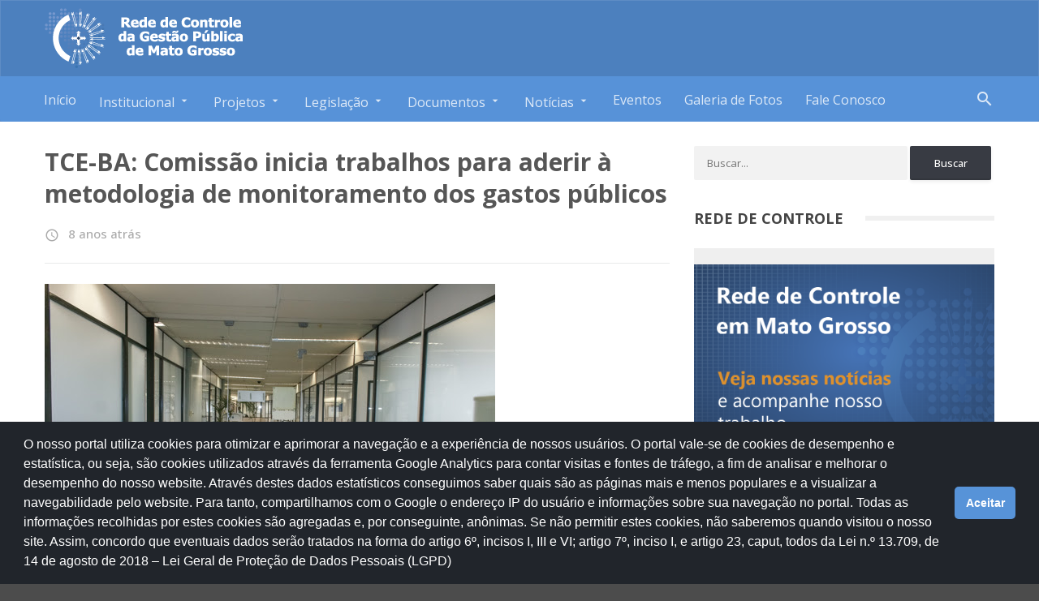

--- FILE ---
content_type: text/html; charset=UTF-8
request_url: http://redecontrole.mt.gov.br/2017/08/tce-ba-comissao-inicia-trabalhos-para-aderir-a-metodologia-de-monitoramento-dos-gastos-publicos/
body_size: 13929
content:
<!DOCTYPE html>
<!-- BEGIN html -->
<html lang="pt-BR">
	<!-- BEGIN head -->
	<head>
		<meta charset="UTF-8">
		<meta name="viewport" content="width=device-width, initial-scale=1, maximum-scale=1" />
		<meta http-equiv="X-UA-Compatible" content="IE=edge">
		<link rel="profile" href="http://gmpg.org/xfn/11">
		<link rel="pingback" href="http://redecontrole.mt.gov.br/xmlrpc.php">
		<title>TCE-BA: Comissão inicia trabalhos para aderir à metodologia de monitoramento dos gastos públicos &#8211; Rede de Controle Mato Grosso</title>
<meta name='robots' content='max-image-preview:large' />
<link rel='dns-prefetch' href='//oss.maxcdn.com' />
<link rel='dns-prefetch' href='//fonts.googleapis.com' />
<link rel="alternate" type="application/rss+xml" title="Feed para Rede de Controle Mato Grosso &raquo;" href="http://redecontrole.mt.gov.br/feed/" />
<link rel="alternate" type="application/rss+xml" title="Feed de comentários para Rede de Controle Mato Grosso &raquo;" href="http://redecontrole.mt.gov.br/comments/feed/" />
<link rel="alternate" type="application/rss+xml" title="Feed de comentários para Rede de Controle Mato Grosso &raquo; TCE-BA: Comissão inicia trabalhos para aderir à metodologia de monitoramento dos gastos públicos" href="http://redecontrole.mt.gov.br/2017/08/tce-ba-comissao-inicia-trabalhos-para-aderir-a-metodologia-de-monitoramento-dos-gastos-publicos/feed/" />
<script type="text/javascript">
window._wpemojiSettings = {"baseUrl":"https:\/\/s.w.org\/images\/core\/emoji\/14.0.0\/72x72\/","ext":".png","svgUrl":"https:\/\/s.w.org\/images\/core\/emoji\/14.0.0\/svg\/","svgExt":".svg","source":{"concatemoji":"http:\/\/redecontrole.mt.gov.br\/wp-includes\/js\/wp-emoji-release.min.js?ver=6.3.7"}};
/*! This file is auto-generated */
!function(i,n){var o,s,e;function c(e){try{var t={supportTests:e,timestamp:(new Date).valueOf()};sessionStorage.setItem(o,JSON.stringify(t))}catch(e){}}function p(e,t,n){e.clearRect(0,0,e.canvas.width,e.canvas.height),e.fillText(t,0,0);var t=new Uint32Array(e.getImageData(0,0,e.canvas.width,e.canvas.height).data),r=(e.clearRect(0,0,e.canvas.width,e.canvas.height),e.fillText(n,0,0),new Uint32Array(e.getImageData(0,0,e.canvas.width,e.canvas.height).data));return t.every(function(e,t){return e===r[t]})}function u(e,t,n){switch(t){case"flag":return n(e,"\ud83c\udff3\ufe0f\u200d\u26a7\ufe0f","\ud83c\udff3\ufe0f\u200b\u26a7\ufe0f")?!1:!n(e,"\ud83c\uddfa\ud83c\uddf3","\ud83c\uddfa\u200b\ud83c\uddf3")&&!n(e,"\ud83c\udff4\udb40\udc67\udb40\udc62\udb40\udc65\udb40\udc6e\udb40\udc67\udb40\udc7f","\ud83c\udff4\u200b\udb40\udc67\u200b\udb40\udc62\u200b\udb40\udc65\u200b\udb40\udc6e\u200b\udb40\udc67\u200b\udb40\udc7f");case"emoji":return!n(e,"\ud83e\udef1\ud83c\udffb\u200d\ud83e\udef2\ud83c\udfff","\ud83e\udef1\ud83c\udffb\u200b\ud83e\udef2\ud83c\udfff")}return!1}function f(e,t,n){var r="undefined"!=typeof WorkerGlobalScope&&self instanceof WorkerGlobalScope?new OffscreenCanvas(300,150):i.createElement("canvas"),a=r.getContext("2d",{willReadFrequently:!0}),o=(a.textBaseline="top",a.font="600 32px Arial",{});return e.forEach(function(e){o[e]=t(a,e,n)}),o}function t(e){var t=i.createElement("script");t.src=e,t.defer=!0,i.head.appendChild(t)}"undefined"!=typeof Promise&&(o="wpEmojiSettingsSupports",s=["flag","emoji"],n.supports={everything:!0,everythingExceptFlag:!0},e=new Promise(function(e){i.addEventListener("DOMContentLoaded",e,{once:!0})}),new Promise(function(t){var n=function(){try{var e=JSON.parse(sessionStorage.getItem(o));if("object"==typeof e&&"number"==typeof e.timestamp&&(new Date).valueOf()<e.timestamp+604800&&"object"==typeof e.supportTests)return e.supportTests}catch(e){}return null}();if(!n){if("undefined"!=typeof Worker&&"undefined"!=typeof OffscreenCanvas&&"undefined"!=typeof URL&&URL.createObjectURL&&"undefined"!=typeof Blob)try{var e="postMessage("+f.toString()+"("+[JSON.stringify(s),u.toString(),p.toString()].join(",")+"));",r=new Blob([e],{type:"text/javascript"}),a=new Worker(URL.createObjectURL(r),{name:"wpTestEmojiSupports"});return void(a.onmessage=function(e){c(n=e.data),a.terminate(),t(n)})}catch(e){}c(n=f(s,u,p))}t(n)}).then(function(e){for(var t in e)n.supports[t]=e[t],n.supports.everything=n.supports.everything&&n.supports[t],"flag"!==t&&(n.supports.everythingExceptFlag=n.supports.everythingExceptFlag&&n.supports[t]);n.supports.everythingExceptFlag=n.supports.everythingExceptFlag&&!n.supports.flag,n.DOMReady=!1,n.readyCallback=function(){n.DOMReady=!0}}).then(function(){return e}).then(function(){var e;n.supports.everything||(n.readyCallback(),(e=n.source||{}).concatemoji?t(e.concatemoji):e.wpemoji&&e.twemoji&&(t(e.twemoji),t(e.wpemoji)))}))}((window,document),window._wpemojiSettings);
</script>
<style type="text/css">
img.wp-smiley,
img.emoji {
	display: inline !important;
	border: none !important;
	box-shadow: none !important;
	height: 1em !important;
	width: 1em !important;
	margin: 0 0.07em !important;
	vertical-align: -0.1em !important;
	background: none !important;
	padding: 0 !important;
}
</style>
	<link rel='stylesheet' id='wp-block-library-css' href='http://redecontrole.mt.gov.br/wp-includes/css/dist/block-library/style.min.css?ver=6.3.7' type='text/css' media='all' />
<style id='classic-theme-styles-inline-css' type='text/css'>
/*! This file is auto-generated */
.wp-block-button__link{color:#fff;background-color:#32373c;border-radius:9999px;box-shadow:none;text-decoration:none;padding:calc(.667em + 2px) calc(1.333em + 2px);font-size:1.125em}.wp-block-file__button{background:#32373c;color:#fff;text-decoration:none}
</style>
<style id='global-styles-inline-css' type='text/css'>
body{--wp--preset--color--black: #000000;--wp--preset--color--cyan-bluish-gray: #abb8c3;--wp--preset--color--white: #ffffff;--wp--preset--color--pale-pink: #f78da7;--wp--preset--color--vivid-red: #cf2e2e;--wp--preset--color--luminous-vivid-orange: #ff6900;--wp--preset--color--luminous-vivid-amber: #fcb900;--wp--preset--color--light-green-cyan: #7bdcb5;--wp--preset--color--vivid-green-cyan: #00d084;--wp--preset--color--pale-cyan-blue: #8ed1fc;--wp--preset--color--vivid-cyan-blue: #0693e3;--wp--preset--color--vivid-purple: #9b51e0;--wp--preset--gradient--vivid-cyan-blue-to-vivid-purple: linear-gradient(135deg,rgba(6,147,227,1) 0%,rgb(155,81,224) 100%);--wp--preset--gradient--light-green-cyan-to-vivid-green-cyan: linear-gradient(135deg,rgb(122,220,180) 0%,rgb(0,208,130) 100%);--wp--preset--gradient--luminous-vivid-amber-to-luminous-vivid-orange: linear-gradient(135deg,rgba(252,185,0,1) 0%,rgba(255,105,0,1) 100%);--wp--preset--gradient--luminous-vivid-orange-to-vivid-red: linear-gradient(135deg,rgba(255,105,0,1) 0%,rgb(207,46,46) 100%);--wp--preset--gradient--very-light-gray-to-cyan-bluish-gray: linear-gradient(135deg,rgb(238,238,238) 0%,rgb(169,184,195) 100%);--wp--preset--gradient--cool-to-warm-spectrum: linear-gradient(135deg,rgb(74,234,220) 0%,rgb(151,120,209) 20%,rgb(207,42,186) 40%,rgb(238,44,130) 60%,rgb(251,105,98) 80%,rgb(254,248,76) 100%);--wp--preset--gradient--blush-light-purple: linear-gradient(135deg,rgb(255,206,236) 0%,rgb(152,150,240) 100%);--wp--preset--gradient--blush-bordeaux: linear-gradient(135deg,rgb(254,205,165) 0%,rgb(254,45,45) 50%,rgb(107,0,62) 100%);--wp--preset--gradient--luminous-dusk: linear-gradient(135deg,rgb(255,203,112) 0%,rgb(199,81,192) 50%,rgb(65,88,208) 100%);--wp--preset--gradient--pale-ocean: linear-gradient(135deg,rgb(255,245,203) 0%,rgb(182,227,212) 50%,rgb(51,167,181) 100%);--wp--preset--gradient--electric-grass: linear-gradient(135deg,rgb(202,248,128) 0%,rgb(113,206,126) 100%);--wp--preset--gradient--midnight: linear-gradient(135deg,rgb(2,3,129) 0%,rgb(40,116,252) 100%);--wp--preset--font-size--small: 13px;--wp--preset--font-size--medium: 20px;--wp--preset--font-size--large: 36px;--wp--preset--font-size--x-large: 42px;--wp--preset--spacing--20: 0.44rem;--wp--preset--spacing--30: 0.67rem;--wp--preset--spacing--40: 1rem;--wp--preset--spacing--50: 1.5rem;--wp--preset--spacing--60: 2.25rem;--wp--preset--spacing--70: 3.38rem;--wp--preset--spacing--80: 5.06rem;--wp--preset--shadow--natural: 6px 6px 9px rgba(0, 0, 0, 0.2);--wp--preset--shadow--deep: 12px 12px 50px rgba(0, 0, 0, 0.4);--wp--preset--shadow--sharp: 6px 6px 0px rgba(0, 0, 0, 0.2);--wp--preset--shadow--outlined: 6px 6px 0px -3px rgba(255, 255, 255, 1), 6px 6px rgba(0, 0, 0, 1);--wp--preset--shadow--crisp: 6px 6px 0px rgba(0, 0, 0, 1);}:where(.is-layout-flex){gap: 0.5em;}:where(.is-layout-grid){gap: 0.5em;}body .is-layout-flow > .alignleft{float: left;margin-inline-start: 0;margin-inline-end: 2em;}body .is-layout-flow > .alignright{float: right;margin-inline-start: 2em;margin-inline-end: 0;}body .is-layout-flow > .aligncenter{margin-left: auto !important;margin-right: auto !important;}body .is-layout-constrained > .alignleft{float: left;margin-inline-start: 0;margin-inline-end: 2em;}body .is-layout-constrained > .alignright{float: right;margin-inline-start: 2em;margin-inline-end: 0;}body .is-layout-constrained > .aligncenter{margin-left: auto !important;margin-right: auto !important;}body .is-layout-constrained > :where(:not(.alignleft):not(.alignright):not(.alignfull)){max-width: var(--wp--style--global--content-size);margin-left: auto !important;margin-right: auto !important;}body .is-layout-constrained > .alignwide{max-width: var(--wp--style--global--wide-size);}body .is-layout-flex{display: flex;}body .is-layout-flex{flex-wrap: wrap;align-items: center;}body .is-layout-flex > *{margin: 0;}body .is-layout-grid{display: grid;}body .is-layout-grid > *{margin: 0;}:where(.wp-block-columns.is-layout-flex){gap: 2em;}:where(.wp-block-columns.is-layout-grid){gap: 2em;}:where(.wp-block-post-template.is-layout-flex){gap: 1.25em;}:where(.wp-block-post-template.is-layout-grid){gap: 1.25em;}.has-black-color{color: var(--wp--preset--color--black) !important;}.has-cyan-bluish-gray-color{color: var(--wp--preset--color--cyan-bluish-gray) !important;}.has-white-color{color: var(--wp--preset--color--white) !important;}.has-pale-pink-color{color: var(--wp--preset--color--pale-pink) !important;}.has-vivid-red-color{color: var(--wp--preset--color--vivid-red) !important;}.has-luminous-vivid-orange-color{color: var(--wp--preset--color--luminous-vivid-orange) !important;}.has-luminous-vivid-amber-color{color: var(--wp--preset--color--luminous-vivid-amber) !important;}.has-light-green-cyan-color{color: var(--wp--preset--color--light-green-cyan) !important;}.has-vivid-green-cyan-color{color: var(--wp--preset--color--vivid-green-cyan) !important;}.has-pale-cyan-blue-color{color: var(--wp--preset--color--pale-cyan-blue) !important;}.has-vivid-cyan-blue-color{color: var(--wp--preset--color--vivid-cyan-blue) !important;}.has-vivid-purple-color{color: var(--wp--preset--color--vivid-purple) !important;}.has-black-background-color{background-color: var(--wp--preset--color--black) !important;}.has-cyan-bluish-gray-background-color{background-color: var(--wp--preset--color--cyan-bluish-gray) !important;}.has-white-background-color{background-color: var(--wp--preset--color--white) !important;}.has-pale-pink-background-color{background-color: var(--wp--preset--color--pale-pink) !important;}.has-vivid-red-background-color{background-color: var(--wp--preset--color--vivid-red) !important;}.has-luminous-vivid-orange-background-color{background-color: var(--wp--preset--color--luminous-vivid-orange) !important;}.has-luminous-vivid-amber-background-color{background-color: var(--wp--preset--color--luminous-vivid-amber) !important;}.has-light-green-cyan-background-color{background-color: var(--wp--preset--color--light-green-cyan) !important;}.has-vivid-green-cyan-background-color{background-color: var(--wp--preset--color--vivid-green-cyan) !important;}.has-pale-cyan-blue-background-color{background-color: var(--wp--preset--color--pale-cyan-blue) !important;}.has-vivid-cyan-blue-background-color{background-color: var(--wp--preset--color--vivid-cyan-blue) !important;}.has-vivid-purple-background-color{background-color: var(--wp--preset--color--vivid-purple) !important;}.has-black-border-color{border-color: var(--wp--preset--color--black) !important;}.has-cyan-bluish-gray-border-color{border-color: var(--wp--preset--color--cyan-bluish-gray) !important;}.has-white-border-color{border-color: var(--wp--preset--color--white) !important;}.has-pale-pink-border-color{border-color: var(--wp--preset--color--pale-pink) !important;}.has-vivid-red-border-color{border-color: var(--wp--preset--color--vivid-red) !important;}.has-luminous-vivid-orange-border-color{border-color: var(--wp--preset--color--luminous-vivid-orange) !important;}.has-luminous-vivid-amber-border-color{border-color: var(--wp--preset--color--luminous-vivid-amber) !important;}.has-light-green-cyan-border-color{border-color: var(--wp--preset--color--light-green-cyan) !important;}.has-vivid-green-cyan-border-color{border-color: var(--wp--preset--color--vivid-green-cyan) !important;}.has-pale-cyan-blue-border-color{border-color: var(--wp--preset--color--pale-cyan-blue) !important;}.has-vivid-cyan-blue-border-color{border-color: var(--wp--preset--color--vivid-cyan-blue) !important;}.has-vivid-purple-border-color{border-color: var(--wp--preset--color--vivid-purple) !important;}.has-vivid-cyan-blue-to-vivid-purple-gradient-background{background: var(--wp--preset--gradient--vivid-cyan-blue-to-vivid-purple) !important;}.has-light-green-cyan-to-vivid-green-cyan-gradient-background{background: var(--wp--preset--gradient--light-green-cyan-to-vivid-green-cyan) !important;}.has-luminous-vivid-amber-to-luminous-vivid-orange-gradient-background{background: var(--wp--preset--gradient--luminous-vivid-amber-to-luminous-vivid-orange) !important;}.has-luminous-vivid-orange-to-vivid-red-gradient-background{background: var(--wp--preset--gradient--luminous-vivid-orange-to-vivid-red) !important;}.has-very-light-gray-to-cyan-bluish-gray-gradient-background{background: var(--wp--preset--gradient--very-light-gray-to-cyan-bluish-gray) !important;}.has-cool-to-warm-spectrum-gradient-background{background: var(--wp--preset--gradient--cool-to-warm-spectrum) !important;}.has-blush-light-purple-gradient-background{background: var(--wp--preset--gradient--blush-light-purple) !important;}.has-blush-bordeaux-gradient-background{background: var(--wp--preset--gradient--blush-bordeaux) !important;}.has-luminous-dusk-gradient-background{background: var(--wp--preset--gradient--luminous-dusk) !important;}.has-pale-ocean-gradient-background{background: var(--wp--preset--gradient--pale-ocean) !important;}.has-electric-grass-gradient-background{background: var(--wp--preset--gradient--electric-grass) !important;}.has-midnight-gradient-background{background: var(--wp--preset--gradient--midnight) !important;}.has-small-font-size{font-size: var(--wp--preset--font-size--small) !important;}.has-medium-font-size{font-size: var(--wp--preset--font-size--medium) !important;}.has-large-font-size{font-size: var(--wp--preset--font-size--large) !important;}.has-x-large-font-size{font-size: var(--wp--preset--font-size--x-large) !important;}
.wp-block-navigation a:where(:not(.wp-element-button)){color: inherit;}
:where(.wp-block-post-template.is-layout-flex){gap: 1.25em;}:where(.wp-block-post-template.is-layout-grid){gap: 1.25em;}
:where(.wp-block-columns.is-layout-flex){gap: 2em;}:where(.wp-block-columns.is-layout-grid){gap: 2em;}
.wp-block-pullquote{font-size: 1.5em;line-height: 1.6;}
</style>
<link rel='stylesheet' id='contact-form-7-css' href='http://redecontrole.mt.gov.br/wp-content/plugins/contact-form-7/includes/css/styles.css?ver=5.1.1' type='text/css' media='all' />
<link rel='stylesheet' id='mashsb-styles-css' href='http://redecontrole.mt.gov.br/wp-content/plugins/mashsharer/assets/css/mashsb.min.css?ver=3.8.9' type='text/css' media='all' />
<style id='mashsb-styles-inline-css' type='text/css'>
.mashsb-count {color:#cccccc;}@media only screen and (min-width:568px){.mashsb-buttons a {min-width: 130px;}}
</style>
<link rel='stylesheet' id='ot-shortcodes-css' href='http://redecontrole.mt.gov.br/wp-content/plugins/ot-shortcodes/css/shortcodes.min.css?ver=6.3.7' type='text/css' media='all' />
<link rel='stylesheet' id='font-awesome-css' href='http://redecontrole.mt.gov.br/wp-content/plugins/ot-shortcodes/css/font-awesome.min.css?ver=6.3.7' type='text/css' media='all' />
<link rel='stylesheet' id='nsc_bar_nice-cookie-consent-css' href='http://redecontrole.mt.gov.br/wp-content/plugins/beautiful-and-responsive-cookie-consent/public/cookieNSCconsent.min.css?ver=2.13.2' type='text/css' media='all' />
<link rel='stylesheet' id='orange-themes-fonts-css' href='//fonts.googleapis.com/css?family=Material+Icons%7COpen+Sans%3A300%2C400%2C500%2C600%2C700%2C900&#038;subset=latin' type='text/css' media='all' />
<link rel='stylesheet' id='reset-css' href='http://redecontrole.mt.gov.br/wp-content/themes/affmag/css/reset.min.css?ver=6.3.7' type='text/css' media='all' />
<link rel='stylesheet' id='otgrid-css' href='http://redecontrole.mt.gov.br/wp-content/themes/affmag/css/otgrid.min.css?ver=6.3.7' type='text/css' media='all' />
<link rel='stylesheet' id='main-stylesheet-css' href='http://redecontrole.mt.gov.br/wp-content/themes/affmag/css/main-stylesheet.min.css?ver=6.3.7' type='text/css' media='all' />
<link rel='stylesheet' id='ot-lightbox-css' href='http://redecontrole.mt.gov.br/wp-content/themes/affmag/css/ot-lightbox.min.css?ver=6.3.7' type='text/css' media='all' />
<link rel='stylesheet' id='owl-carousel-css' href='http://redecontrole.mt.gov.br/wp-content/themes/affmag/css/owl.carousel.css?ver=6.3.7' type='text/css' media='all' />
<link rel='stylesheet' id='ot-responsive-css' href='http://redecontrole.mt.gov.br/wp-content/themes/affmag/css/responsive.min.css?ver=6.3.7' type='text/css' media='all' />
<!--[if lte IE 8]>
<link rel='stylesheet' id='ie-only-styles-css' href='http://redecontrole.mt.gov.br/wp-content/themes/affmag/css/ie-ancient.css?ver=6.3.7' type='text/css' media='all' />
<![endif]-->
<link rel='stylesheet' id='dynamic-css-css' href='http://redecontrole.mt.gov.br/wp-admin/admin-ajax.php?action=orange_themes_dynamic_css&#038;ver=6.3.7' type='text/css' media='all' />
<link rel='stylesheet' id='style-css' href='http://redecontrole.mt.gov.br/wp-content/themes/affmag/style.css?ver=6.3.7' type='text/css' media='all' />
<script type='text/javascript' id='jquery-core-js-extra'>
/* <![CDATA[ */
var ot = {"theme_name":"affmag","theme_full_name":"Affmag","adminUrl":"http:\/\/redecontrole.mt.gov.br\/wp-admin\/admin-ajax.php","security":"f8b26a636e","gallery_id":"","galleryCat":"","imageUrl":"http:\/\/redecontrole.mt.gov.br\/wp-content\/themes\/affmag\/images\/","cssUrl":"http:\/\/redecontrole.mt.gov.br\/wp-content\/themes\/affmag\/css\/","get_site_url":"http:\/\/redecontrole.mt.gov.br","themeUrl":"http:\/\/redecontrole.mt.gov.br\/wp-content\/themes\/affmag","logo":"http:\/\/redecontrole.mt.gov.br\/wp-content\/uploads\/2016\/11\/logo_rede.png","_otmLogo":"http:\/\/redecontrole.mt.gov.br\/wp-content\/uploads\/2016\/11\/logo_rede.png","_otmSearch ":"http:\/\/redecontrole.mt.gov.br"};
/* ]]> */
</script>
<script type='text/javascript' src='http://redecontrole.mt.gov.br/wp-includes/js/jquery/jquery.min.js?ver=3.7.0' id='jquery-core-js'></script>
<script type='text/javascript' src='http://redecontrole.mt.gov.br/wp-includes/js/jquery/jquery-migrate.min.js?ver=3.4.1' id='jquery-migrate-js'></script>
<script type='text/javascript' id='mashsb-js-extra'>
/* <![CDATA[ */
var mashsb = {"shares":"0","round_shares":"1","animate_shares":"0","dynamic_buttons":"0","share_url":"http:\/\/redecontrole.mt.gov.br\/2017\/08\/tce-ba-comissao-inicia-trabalhos-para-aderir-a-metodologia-de-monitoramento-dos-gastos-publicos\/","title":"TCE-BA%3A+Comiss%C3%A3o+inicia+trabalhos+para+aderir+%C3%A0+metodologia+de+monitoramento+dos+gastos+p%C3%BAblicos","image":null,"desc":"O conselheiro Marcus Pres\u00eddio, respons\u00e1vel pela Comiss\u00e3o de Implanta\u00e7\u00e3o do Observat\u00f3rio da Despesa P\u00fablica (ODP), se reuniu, nesta ter\u00e7a-feira (01.08), nas novas instala\u00e7\u00f5es do N\u00facleo de Informa\u00e7\u00f5es Estrat\u00e9gicas, com o superintendente t\u00e9cnico do TCE\/BA, Jos\u00e9 Raimundo Bastos Aguiar, o diretor do Cedasc, Edmilson Santos Galiza, a assessora de Gabinete, Renata Muricy Hirs, e com os servidores Augusto Gon\u00e7alves de Sousa e Gabriel Barbosa, para tratar dos principais assuntos abordados no treinamento da metodologia de trabalho, incluindo as defini\u00e7\u00f5es sobre a tem\u00e1tica de compras p\u00fablicas, selecionadas para a produ\u00e7\u00e3o das primeiras trilhas do projeto.\n\nAugusto Gon\u00e7alves de Sousa, Gabriel Barbosa Moreira, Augusto C\u00e9sar Pinheiro de Mattos e Euler Vicente participaram, na semana passada, em Bras\u00edlia, de uma capacita\u00e7\u00e3o na metodologia de monitoramento dos gastos p\u00fablicos do Observat\u00f3rio da Despesa P\u00fablica (ODP), etapa inicial da implanta\u00e7\u00e3o do ODP no TCE\/BA, fruto de um acordo de coopera\u00e7\u00e3o com o..","hashtag":"","subscribe":"content","subscribe_url":"","activestatus":"1","singular":"1","twitter_popup":"1","refresh":"0","nonce":"976b1d6f75","postid":"1879","servertime":"1769242939","ajaxurl":"http:\/\/redecontrole.mt.gov.br\/wp-admin\/admin-ajax.php"};
/* ]]> */
</script>
<script type='text/javascript' src='http://redecontrole.mt.gov.br/wp-content/plugins/mashsharer/assets/js/mashsb.min.js?ver=3.8.9' id='mashsb-js'></script>
<script type='text/javascript' src='http://redecontrole.mt.gov.br/wp-admin/admin-ajax.php?action=orange_themes_dynamic_js&#038;ver=1' id='dynamic-scripts-js'></script>
<link rel="https://api.w.org/" href="http://redecontrole.mt.gov.br/wp-json/" /><link rel="alternate" type="application/json" href="http://redecontrole.mt.gov.br/wp-json/wp/v2/posts/1879" /><link rel="EditURI" type="application/rsd+xml" title="RSD" href="http://redecontrole.mt.gov.br/xmlrpc.php?rsd" />
<meta name="generator" content="WordPress 6.3.7" />
<link rel="canonical" href="http://redecontrole.mt.gov.br/2017/08/tce-ba-comissao-inicia-trabalhos-para-aderir-a-metodologia-de-monitoramento-dos-gastos-publicos/" />
<link rel='shortlink' href='http://redecontrole.mt.gov.br/?p=1879' />
<link rel="alternate" type="application/json+oembed" href="http://redecontrole.mt.gov.br/wp-json/oembed/1.0/embed?url=http%3A%2F%2Fredecontrole.mt.gov.br%2F2017%2F08%2Ftce-ba-comissao-inicia-trabalhos-para-aderir-a-metodologia-de-monitoramento-dos-gastos-publicos%2F" />
<link rel="alternate" type="text/xml+oembed" href="http://redecontrole.mt.gov.br/wp-json/oembed/1.0/embed?url=http%3A%2F%2Fredecontrole.mt.gov.br%2F2017%2F08%2Ftce-ba-comissao-inicia-trabalhos-para-aderir-a-metodologia-de-monitoramento-dos-gastos-publicos%2F&#038;format=xml" />
<style type="text/css" id="custom-background-css">
body.custom-background { background-image: url("http://redecontrole.mt.gov.br/wp-content/themes/affmag/images/background-texture-2.jpg"); background-position: left top; background-size: auto; background-repeat: repeat; background-attachment: scroll; }
</style>
		
	<!-- END head -->
	</head>

	<!-- BEGIN body -->
	<body class="post-template-default single single-post postid-1879 single-format-standard custom-background ot-menu-will-follow has-space-on-top">
			
				<div class="hentry">
		<span class="entry-title" style="display: none;">TCE-BA: Comissão inicia trabalhos para aderir à metodologia de monitoramento dos gastos públicos</span>
					<span class="vcard" style="display: none;">
				<span class="fn"><a href="" title="Posts by " rel="author">admin</a></span>
			</span>
							<span class="updated" style="display:none;">2 de agosto de 2017</span>
			</div>


	<!-- BEGIN #boxed -->
	<div id="boxed" class="">
		<!-- BEGIN #header -->
		<header id="header">

			<div class="header-article-scroller">
				<div class="container">
					
					
	
		<div class="breaking-news-slider">
			<strong>Breaking news</strong>
			<div class="breaking-news-slider-inner">
									               <div class="item">
	               		<h3>
		                   	<a href="http://redecontrole.mt.gov.br/2025/10/rede-de-controle-avanca-na-construcao-do-modelo-de-integridade-publica-para-municipios-de-mato-grosso/">
		                   		Rede de Controle avança na construção do modelo de integridade pública para municípios de Mato Grosso		                   	</a>
	                   	</h3>
	                   		
	           		</div>

									               <div class="item">
	               		<h3>
		                   	<a href="http://redecontrole.mt.gov.br/2025/09/rede-de-controle-de-mato-grosso-debate-programas-de-integridade-e-fortalecimento-do-controle-interno-2/">
		                   		Rede de Controle de Mato Grosso debate programas de integridade e fortalecimento do controle interno		                   	</a>
	                   	</h3>
	                   		
	           		</div>

									               <div class="item">
	               		<h3>
		                   	<a href="http://redecontrole.mt.gov.br/2025/06/ferramenta-de-auditoria-continua-da-cge-desperta-interesse-da-controladoria-de-salvador/">
		                   		Ferramenta de auditoria contínua da CGE desperta interesse da Controladoria de Salvador		                   	</a>
	                   	</h3>
	                   		
	           		</div>

									               <div class="item">
	               		<h3>
		                   	<a href="http://redecontrole.mt.gov.br/2025/05/rede-de-controle-reforca-cultura-de-integridade-e-planeja-evento-para-fortalecer-governanca-nos-municipios-de-mato-grosso/">
		                   		Rede de Controle reforça cultura de integridade e planeja evento para fortalecer governança nos municípios de Mato Grosso		                   	</a>
	                   	</h3>
	                   		
	           		</div>

									               <div class="item">
	               		<h3>
		                   	<a href="http://redecontrole.mt.gov.br/2025/04/cge-alerta-amplia-atuacao-e-passa-a-monitorar-indicadores-de-eficiencia-em-orgaos-estaduais/">
		                   		CGE Alerta amplia atuação e passa a monitorar indicadores de eficiência em órgãos estaduais		                   	</a>
	                   	</h3>
	                   		
	           		</div>

									               <div class="item">
	               		<h3>
		                   	<a href="http://redecontrole.mt.gov.br/2025/03/desenvolve-mt-reforca-compromisso-com-a-etica-e-transparencia-com-palestra-sobre-conflitos-de-interesses/">
		                   		Desenvolve MT reforça compromisso com a ética e transparência com palestra sobre conflitos de interesses		                   	</a>
	                   	</h3>
	                   		
	           		</div>

							</div>
		</div>



					</div>
			</div>


			<!-- BEGIN .container -->
			<div class="container">
				<div class="header-content-blocks">
					<div class="header-blocks-logo">
													<a href="http://redecontrole.mt.gov.br/" id="header-logo">
								<img id="header-logo-img" src="http://redecontrole.mt.gov.br/wp-content/uploads/2016/11/logo_rede.png" data-ot-retina="http://redecontrole.mt.gov.br/wp-content/uploads/2016/11/logo_rede.png" alt="Rede de Controle Mato Grosso" />
							</a>
											</div>
									</div>
			<!-- END .container -->
			</div>


			<div id="main-menu-wrapper">
				
				<!-- BEGIN .container -->
				<div class="container">

					<nav class="otm otm-follow"><ul class="load-responsive" id="menu-main-menu" rel="Main menu"><li id="menu-item-172" class="normal-drop   no-description menu-item menu-item-type-post_type menu-item-object-page menu-item-home"><a href="http://redecontrole.mt.gov.br/">Início</a></li>
<li id="menu-item-2372" class="normal-drop   no-description menu-item menu-item-type-custom menu-item-object-custom menu-item-has-children ot-dropdown"><a href="#"><span>Institucional</span></a>
<span class="sub_menu_toggle"></span>

<ul class="sub-menu">
	<li id="menu-item-594" class="normal-drop   no-description menu-item menu-item-type-post_type menu-item-object-page"><a href="http://redecontrole.mt.gov.br/institucional/composicao/">Composição</a></li>
	<li id="menu-item-300" class="normal-drop   no-description menu-item menu-item-type-custom menu-item-object-custom"><a href="http://redecontrole.mt.gov.br/grupos-de-trabalho/">Grupos de Trabalhos</a></li>
	<li id="menu-item-742" class="normal-drop   no-description menu-item menu-item-type-post_type menu-item-object-page"><a href="http://redecontrole.mt.gov.br/historico-da-rede/">Histórico</a></li>
	<li id="menu-item-304" class="normal-drop   no-description menu-item menu-item-type-custom menu-item-object-custom"><a href="http://redecontrole.mt.gov.br/parceiros/">Parceiros</a></li>
</ul>
</li>
<li id="menu-item-235" class="normal-drop   no-description menu-item menu-item-type-post_type menu-item-object-page menu-item-has-children ot-dropdown"><a href="http://redecontrole.mt.gov.br/projetos/"><span>Projetos</span></a>
<span class="sub_menu_toggle"></span>

<ul class="sub-menu">
	<li id="menu-item-296" class="normal-drop   no-description menu-item menu-item-type-custom menu-item-object-custom"><a href="#">Planos e Ações</a></li>
	<li id="menu-item-590" class="normal-drop   no-description menu-item menu-item-type-post_type menu-item-object-page"><a href="http://redecontrole.mt.gov.br/projetos/plano-estrategico/">Plano Estratégico</a></li>
</ul>
</li>
<li id="menu-item-236" class="normal-drop   no-description menu-item menu-item-type-post_type menu-item-object-page menu-item-has-children ot-dropdown"><a href="http://redecontrole.mt.gov.br/leis/"><span>Legislação</span></a>
<span class="sub_menu_toggle"></span>

<ul class="sub-menu">
	<li id="menu-item-323" class="normal-drop   no-description menu-item menu-item-type-post_type menu-item-object-page"><a href="http://redecontrole.mt.gov.br/leis/regimento-interno/">Regimento Interno</a></li>
</ul>
</li>
<li id="menu-item-298" class="normal-drop   no-description menu-item menu-item-type-custom menu-item-object-custom menu-item-has-children ot-dropdown"><a href="#"><span>Documentos</span></a>
<span class="sub_menu_toggle"></span>

<ul class="sub-menu">
	<li id="menu-item-758" class="normal-drop   no-description menu-item menu-item-type-post_type menu-item-object-page"><a href="http://redecontrole.mt.gov.br/relatorio-atividades/">Relatório de Atividades</a></li>
</ul>
</li>
<li id="menu-item-307" class="normal-drop   no-description menu-item menu-item-type-taxonomy menu-item-object-category menu-item-has-children ot-dropdown"><a href="http://redecontrole.mt.gov.br/categoria/noticias/"><span>Notícias</span></a>
<span class="sub_menu_toggle"></span>

<ul class="sub-menu">
	<li id="menu-item-364" class="normal-drop   no-description menu-item menu-item-type-taxonomy menu-item-object-category current-post-ancestor current-menu-parent current-post-parent"><a href="http://redecontrole.mt.gov.br/categoria/acontece-na-rede/">Acontece na Rede</a></li>
</ul>
</li>
<li id="menu-item-2580" class="normal-drop   no-description menu-item menu-item-type-taxonomy menu-item-object-category"><a href="http://redecontrole.mt.gov.br/categoria/eventos/">Eventos</a></li>
<li id="menu-item-158" class="normal-drop   no-description menu-item menu-item-type-taxonomy menu-item-object-gallery-cat"><a href="http://redecontrole.mt.gov.br/gallery-cat/gallery-category/">Galeria de Fotos</a></li>
<li id="menu-item-179" class="normal-drop   no-description menu-item menu-item-type-post_type menu-item-object-page"><a href="http://redecontrole.mt.gov.br/contato/">Fale Conosco</a></li>
</ul></nav>											<a href="#" class="right search-header-bull">
							<i class="material-icons">search</i>
						</a>
								<!-- END .container -->
			</div>
		
		</div>

					<div id="search-overlay">
				<div id="search-overlay-inner">

					<form action="http://redecontrole.mt.gov.br/" method="get">
						<input type="text" value="" placeholder="Search something.." name="s"/>
						<button type="submit"><i class="fa fa-search"></i></button>
					</form>

					<strong class="category-listing-title">
						<span>
							Articles worth reading						</span>
					</strong>
						
					<div class="ot-content-block hd-article-block-grid">

						<div class="otg otg-items-3 otg-h-30 otg-v-30">

							
															<div class="otg-item">

									<div class="item">
										<a href="http://redecontrole.mt.gov.br/2018/05/crea-mt-sedia-reuniao-do-conselho-municipal-de-desenvolvimento-estrategico-de-cuiaba/" class="item-header">
																					</a>
										<div class="item-content">
																							<span class="item-categories">
																											<a href="http://redecontrole.mt.gov.br/categoria/acontece-na-rede/">
															Acontece na Rede														</a>
																											<a href="http://redecontrole.mt.gov.br/categoria/acontece-na-rede/atricon/">
															Atricon														</a>
																									</span>
											
											<h3><a href="http://redecontrole.mt.gov.br/2018/05/crea-mt-sedia-reuniao-do-conselho-municipal-de-desenvolvimento-estrategico-de-cuiaba/">Crea-MT sedia reunião do Conselho Municipal de Desenvolvimento Estratégico de Cuiabá</a></h3>
											<div class="item-meta">
																									<span class="item-meta-item"><i class="material-icons">&#xE192;</i> &nbsp;8 anos atrás</span>
															                                    			                                         <span class="item-meta-item"><i class="material-icons">&#xE80D;</i> &nbsp;<div class="mashsb-count mash-large" style=&quot;float:left;&quot;><div class="counts mashsbcount">0</div><span class="mashsb-sharetext">SHARES</span></div></span>
			                                    											</div>
										</div>
									</div>

								</div>

															<div class="otg-item">

									<div class="item">
										<a href="http://redecontrole.mt.gov.br/2017/04/conselheiro-do-tce-mt-ministra-palestra-sobre-corrupcao-no-servico-publico/" class="item-header">
																					</a>
										<div class="item-content">
																							<span class="item-categories">
																											<a href="http://redecontrole.mt.gov.br/categoria/acontece-na-rede/">
															Acontece na Rede														</a>
																											<a href="http://redecontrole.mt.gov.br/categoria/acontece-na-rede/atricon/">
															Atricon														</a>
																									</span>
											
											<h3><a href="http://redecontrole.mt.gov.br/2017/04/conselheiro-do-tce-mt-ministra-palestra-sobre-corrupcao-no-servico-publico/">Conselheiro do TCE-MT ministra palestra sobre corrupção no serviço público</a></h3>
											<div class="item-meta">
																									<span class="item-meta-item"><i class="material-icons">&#xE192;</i> &nbsp;9 anos atrás</span>
															                                    			                                         <span class="item-meta-item"><i class="material-icons">&#xE80D;</i> &nbsp;<div class="mashsb-count mash-large" style=&quot;float:left;&quot;><div class="counts mashsbcount">0</div><span class="mashsb-sharetext">SHARES</span></div></span>
			                                    											</div>
										</div>
									</div>

								</div>

															<div class="otg-item">

									<div class="item">
										<a href="http://redecontrole.mt.gov.br/2018/06/nota-tecnica-02-2018/" class="item-header">
																					</a>
										<div class="item-content">
																							<span class="item-categories">
																											<a href="http://redecontrole.mt.gov.br/categoria/acontece-na-rede/">
															Acontece na Rede														</a>
																											<a href="http://redecontrole.mt.gov.br/categoria/acontece-na-rede/atricon/">
															Atricon														</a>
																									</span>
											
											<h3><a href="http://redecontrole.mt.gov.br/2018/06/nota-tecnica-02-2018/">Nota Técnica 02/2018</a></h3>
											<div class="item-meta">
																									<span class="item-meta-item"><i class="material-icons">&#xE192;</i> &nbsp;8 anos atrás</span>
															                                    			                                         <span class="item-meta-item"><i class="material-icons">&#xE80D;</i> &nbsp;<div class="mashsb-count mash-large" style=&quot;float:left;&quot;><div class="counts mashsbcount">0</div><span class="mashsb-sharetext">SHARES</span></div></span>
			                                    											</div>
										</div>
									</div>

								</div>

														
						</div>
					</div>
				</div>
			</div>
		 

	<!-- END #header -->
	</header>



				<!-- BEGIN #content -->
			<main id="content">
								
				
			
				<!-- BEGIN .container -->
				<div class="container">
										<div class="otg otg-h-30">

												<div class=" otg-item otg-u-4 ot-content-with-sidebar-right">

									
						
				<div class="ot-content-block">
							<div class="post-1879 post type-post status-publish format-standard hentry category-acontece-na-rede category-atricon no-image" itemscope itemtype="http://schema.org/Blog">
					<div class="article-head">
																	


	<h1 itemprop="headline">TCE-BA: Comissão inicia trabalhos para aderir à metodologia de monitoramento dos gastos públicos</h1>
 
						<meta itemprop="datePublished" content="8 anos atrás" />
						<meta itemprop="dateModified" content="2 de agosto de 2017" />
						<div class="article-head-meta">
																						<span class="meta-item">
									<i class="material-icons">access_time</i>
									8 anos atrás								</span>
																				</div>
					</div>


					<div class="shortcode-content" itemprop="mainEntityOfPage">
						<p><img src="http://www.atricon.org.br/wp-content/uploads/2017/08/unnamed-3.jpg" />O conselheiro Marcus Presídio, responsável pela Comissão de Implantação do Observatório da Despesa Pública (ODP), se reuniu, nesta terça-feira (01.08), nas novas instalações do Núcleo de Informações Estratégicas, com o superintendente técnico do TCE/BA, José Raimundo Bastos Aguiar, o diretor do Cedasc, Edmilson Santos Galiza, a assessora de Gabinete, Renata Muricy Hirs, e com os servidores Augusto Gonçalves de Sousa e Gabriel Barbosa, para tratar dos principais assuntos abordados no treinamento da metodologia de trabalho, incluindo as definições sobre a temática de compras públicas, selecionadas para a produção das primeiras trilhas do projeto.</p>
<p>Augusto Gonçalves de Sousa, Gabriel Barbosa Moreira, Augusto César Pinheiro de Mattos e Euler Vicente participaram, na semana passada, em Brasília, de uma capacitação na metodologia de monitoramento dos gastos públicos do Observatório da Despesa Pública (ODP), etapa inicial da implantação do ODP no TCE/BA, fruto de um acordo de cooperação com o Ministério da Transparência e a Controladoria Geral da União (CGU).</p>
<p>O TCE/BA, através de uma comissão presidida pelo conselheiro Marcus Presídio, aderiu ao projeto do Observatório da Despesa Pública (ODP.TC), unidade de produção de informações estratégicas que, apoiada em conhecimentos auditoriais e de tecnologia da informação, produz informações e conhecimentos de alto valor agregado sobre o comportamento e as tendências das despesas públicas.</p>
<p>“É mais uma iniciativa da CGU, que nós do Tribunal de Contas vamos aderir e levar adiante esse instrumento que é o Observatório da Despesa Pública. Vamos cumprir rigorosamente o cronograma apresentado para que traga bons frutos para as nossas auditorias e acompanhamentos das despesas públicas. O próximo passo será bater o martelo em relação ao cronograma, porque nos temos até março de 2018 para apresentar a primeira etapa do trabalho e com certeza dará tudo certo”, afirmou o conselheiro.</p>
<p>Com o convênio, o Núcleo de Informações Estratégicas (NIE) do TCE/BA, vinculado à Superintendência Técnica (Sutec) e integrado também por servidores do Cedasc, ampliará as suas atividades, produzindo ainda mais informações de interesse auditorial para a Corte de Contas baiana e também para a CGU.</p>
<p>O Observatório da Despesa Pública (ODP) é uma espécie de malha fina dos procedimentos governamentais em diversos setores, que produz informações estratégicas, úteis para a auditoria e fiscalização dos recursos públicos. Para reproduzir o modelo de atuação do ODP nos estados brasileiros, o Ministério da Transparência criou o projeto ODP.estadual.</p>
<aside class="mashsb-container mashsb-main "><div class="mashsb-box"><div class="mashsb-count mash-large" style="float:left"><div class="counts mashsbcount">0</div><span class="mashsb-sharetext">SHARES</span></div><div class="mashsb-buttons"><a class="mashicon-facebook mash-large mash-nomargin mashsb-noshadow" href="https://www.facebook.com/sharer.php?u=http%3A%2F%2Fredecontrole.mt.gov.br%2F2017%2F08%2Ftce-ba-comissao-inicia-trabalhos-para-aderir-a-metodologia-de-monitoramento-dos-gastos-publicos%2F" target="_top" rel="nofollow"><span class="icon"></span><span class="text">Facebook</span></a><a class="mashicon-twitter mash-large mash-nomargin mashsb-noshadow" href="https://twitter.com/intent/tweet?text=TCE-BA%3A%20Comiss%C3%A3o%20inicia%20trabalhos%20para%20aderir%20%C3%A0%20metodologia%20de%20monitoramento%20dos%20gastos%20p%C3%BAblicos&amp;url=http://redecontrole.mt.gov.br/?p=1879" target="_top" rel="nofollow"><span class="icon"></span><span class="text">Twitter</span></a><div class="onoffswitch2 mash-large mashsb-noshadow" style="display:none"></div></div>
            </div>
                <div style="clear:both"></div><div class="mashsb-toggle-container"></div></aside>
            <!-- Share buttons by mashshare.net - Version: 3.8.9-->
											</div>

					
					        
    		<div class="article-foot-tags">
			<strong><i class="material-icons">content_copy</i>Classificado como</strong>
			<div>
									<a href="http://redecontrole.mt.gov.br/categoria/acontece-na-rede/">
						Acontece na Rede					</a>
									<a href="http://redecontrole.mt.gov.br/categoria/acontece-na-rede/atricon/">
						Atricon					</a>
							</div>
		</div>
    	    
				</div>
				
			
					</div>
		        
    <div class="ot-content-block article-main-next-prev">
        <div class="otg otg-items-2 otg-h-30">
                            <div class="otg-item">
                    <a href="http://redecontrole.mt.gov.br/2017/08/emissoes-de-alertas-a-gestores-publicos-pelo-tce-pb-somam-1-359-em-seis-meses/" class="article-nav-previous">
                        <i class="fa fa-chevron-left"></i>
                        <span>Anterior</span>
                        <strong>Emissões de alertas a gestores públicos pelo TCE-PB somam 1.359 em seis meses</strong>
                    </a>
                </div>
            

                            <div class="otg-item">
                    <a href="http://redecontrole.mt.gov.br/2017/08/tce-ro-realiza-acao-piloto-do-profaz-para-municipios-de-medio-porte-de-rondonia/" class="article-nav-next">
                        <i class="fa fa-chevron-right"></i>
                        <span>Próxima</span>
                        <strong>TCE-RO realiza ação-piloto do Profaz para municípios de médio porte de Rondônia</strong>
                    </a>
                </div>
            
            
        </div>
    </div>

		
		

			
					
						
					</div>
						<div class="otg-item otg-u-2">
		<!-- BEGIN #sidebar -->
		<aside class="sidebar">
			<div class="widget-1 first  widget widget_search">
	<form method="get" role="search" action="http://redecontrole.mt.gov.br/" name="searchform" class="search-form">
		<label>
			<label class="screen-reader-text" for="s">Busca por:</label>
			<input type="text" placeholder="Buscar..." title="Busca por:" class="search" name="s" id="s" />
		</label>
		<input type="submit" id="searchsubmit" value="Buscar" />
	<!-- END .searchform -->
	</form>
</div><div class="widget-2  widget affmag_300_widget"><h3><span>Rede de Controle</span></h3><div class="do-space"><a href="http://redecontrole.mt.gov.br/categoria/noticias/" target="_blank"><img src="http://redecontrole.mt.gov.br/wp-content/uploads/2019/06/banner-site-new_Prancheta-1.png" alt="Banner"/></a></div></div>	<div class="widget-3  widget widget_orange_themes_gallery">	<h3><span>ÚLTIMA GALERIA</span></h3>			<div class="widget-content ot-w-gallery-list">
									
						<div class="item">
							<div class="item-header">
																			<div class="item-photo">
												<a href="http://redecontrole.mt.gov.br/gallery/28-08-reuniao-rede-de-controle-tce-mt/?page=1" class=" active" data-id="gallery-13180">
													<img src="http://redecontrole.mt.gov.br/wp-content/uploads/2025/08/IMG_8521-scaled-178x131_c.jpg" data-id="1" alt="28/08 Reunião Rede de Controle TCE-MT" />
												</a>
											</div>
																					<div class="item-photo">
												<a href="http://redecontrole.mt.gov.br/gallery/28-08-reuniao-rede-de-controle-tce-mt/?page=2" class="" data-id="gallery-13180">
													<img src="http://redecontrole.mt.gov.br/wp-content/uploads/2025/08/IMG_8518-scaled-178x131_c.jpg" data-id="2" alt="28/08 Reunião Rede de Controle TCE-MT" />
												</a>
											</div>
																					<div class="item-photo">
												<a href="http://redecontrole.mt.gov.br/gallery/28-08-reuniao-rede-de-controle-tce-mt/?page=3" class="" data-id="gallery-13180">
													<img src="http://redecontrole.mt.gov.br/wp-content/uploads/2025/08/IMG_8516-scaled-178x131_c.jpg" data-id="3" alt="28/08 Reunião Rede de Controle TCE-MT" />
												</a>
											</div>
																					<div class="item-photo">
												<a href="http://redecontrole.mt.gov.br/gallery/28-08-reuniao-rede-de-controle-tce-mt/?page=4" class="" data-id="gallery-13180">
													<img src="http://redecontrole.mt.gov.br/wp-content/uploads/2025/08/IMG_8515-scaled-178x131_c.jpg" data-id="4" alt="28/08 Reunião Rede de Controle TCE-MT" />
												</a>
											</div>
																	</div>
							<div class="item-content">
								<h4>
									<a href="http://redecontrole.mt.gov.br/gallery/28-08-reuniao-rede-de-controle-tce-mt/" data-id="gallery-13180" class="">
										28/08 Reunião Rede de Controle TCE-MT									</a>
								</h4>
								<p></p>																	<span class="item-meta">
										<span class="item-meta-item"><i class="material-icons">access_time</i>5 meses atrás</span>
									</span>
															</div>
						</div>


													
			</div>


		</div>	
        <div class="widget-4  widget affmag_300_widget"><h3><span>Forum Nacional de Combate À Corrupção</span></h3><div class="do-space"><a href="http://www.cnmp.mp.br/portal/forum-nacional-de-combate-a-corrupcao-fncc/inicio" target="_blank"><img src="http://redecontrole.mt.gov.br/wp-content/uploads/2017/05/forum_combate.jpg" alt="Banner"/></a></div></div><div class="widget-5  widget widget_tag_cloud"><h3><span>NUVEM DE TAGS</span></h3><div class="tagcloud"><a href="http://redecontrole.mt.gov.br/categoria/acontece-na-rede/" class="tag-cloud-link tag-link-38 tag-link-position-1" style="font-size: 22pt;" aria-label="Acontece na Rede (3.624 itens)">Acontece na Rede</a>
<a href="http://redecontrole.mt.gov.br/categoria/acontece-na-rede/agu/" class="tag-cloud-link tag-link-48 tag-link-position-2" style="font-size: 14.527607361963pt;" aria-label="AGU (65 itens)">AGU</a>
<a href="http://redecontrole.mt.gov.br/categoria/amm/" class="tag-cloud-link tag-link-2296 tag-link-position-3" style="font-size: 8pt;" aria-label="AMM (1 item)">AMM</a>
<a href="http://redecontrole.mt.gov.br/categoria/artigos/" class="tag-cloud-link tag-link-32 tag-link-position-4" style="font-size: 9.2883435582822pt;" aria-label="Artigos (3 itens)">Artigos</a>
<a href="http://redecontrole.mt.gov.br/categoria/acontece-na-rede/atricon/" class="tag-cloud-link tag-link-45 tag-link-position-5" style="font-size: 19.079754601227pt;" aria-label="Atricon (766 itens)">Atricon</a>
<a href="http://redecontrole.mt.gov.br/categoria/acontece-na-rede/audicom/" class="tag-cloud-link tag-link-66 tag-link-position-6" style="font-size: 8pt;" aria-label="Audicom (1 item)">Audicom</a>
<a href="http://redecontrole.mt.gov.br/categoria/acontece-na-rede/cau-mt/" class="tag-cloud-link tag-link-53 tag-link-position-7" style="font-size: 11.865030674847pt;" aria-label="CAU-MT (15 itens)">CAU-MT</a>
<a href="http://redecontrole.mt.gov.br/categoria/acontece-na-rede/cge/" class="tag-cloud-link tag-link-46 tag-link-position-8" style="font-size: 15.472392638037pt;" aria-label="CGE (108 itens)">CGE</a>
<a href="http://redecontrole.mt.gov.br/categoria/acontece-na-rede/cgu/" class="tag-cloud-link tag-link-40 tag-link-position-9" style="font-size: 17.834355828221pt;" aria-label="CGU (392 itens)">CGU</a>
<a href="http://redecontrole.mt.gov.br/categoria/acontece-na-rede/crea-mt/" class="tag-cloud-link tag-link-39 tag-link-position-10" style="font-size: 18.134969325153pt;" aria-label="CREA-MT (451 itens)">CREA-MT</a>
<a href="http://redecontrole.mt.gov.br/categoria/eventos/" class="tag-cloud-link tag-link-52 tag-link-position-11" style="font-size: 11.650306748466pt;" aria-label="Eventos (13 itens)">Eventos</a>
<a href="http://redecontrole.mt.gov.br/categoria/acontece-na-rede/mpc-mt/" class="tag-cloud-link tag-link-59 tag-link-position-12" style="font-size: 9.2883435582822pt;" aria-label="MPC-MT (3 itens)">MPC-MT</a>
<a href="http://redecontrole.mt.gov.br/categoria/acontece-na-rede/mpe-mt/" class="tag-cloud-link tag-link-42 tag-link-position-13" style="font-size: 14.098159509202pt;" aria-label="MPE-MT (51 itens)">MPE-MT</a>
<a href="http://redecontrole.mt.gov.br/categoria/acontece-na-rede/mpf/" class="tag-cloud-link tag-link-55 tag-link-position-14" style="font-size: 15.128834355828pt;" aria-label="MPF (90 itens)">MPF</a>
<a href="http://redecontrole.mt.gov.br/categoria/noticias/" class="tag-cloud-link tag-link-26 tag-link-position-15" style="font-size: 15.171779141104pt;" aria-label="Notícias (92 itens)">Notícias</a>
<a href="http://redecontrole.mt.gov.br/categoria/acontece-na-rede/pf/" class="tag-cloud-link tag-link-47 tag-link-position-16" style="font-size: 15.429447852761pt;" aria-label="PF (105 itens)">PF</a>
<a href="http://redecontrole.mt.gov.br/categoria/acontece-na-rede/pge-mt/" class="tag-cloud-link tag-link-50 tag-link-position-17" style="font-size: 14.098159509202pt;" aria-label="PGE-MT (51 itens)">PGE-MT</a>
<a href="http://redecontrole.mt.gov.br/categoria/acontece-na-rede/pgr/" class="tag-cloud-link tag-link-49 tag-link-position-18" style="font-size: 12.723926380368pt;" aria-label="PGR (24 itens)">PGR</a>
<a href="http://redecontrole.mt.gov.br/categoria/acontece-na-rede/receita-federal/" class="tag-cloud-link tag-link-64 tag-link-position-19" style="font-size: 14.570552147239pt;" aria-label="Receita Federal (66 itens)">Receita Federal</a>
<a href="http://redecontrole.mt.gov.br/categoria/sem-categoria/" class="tag-cloud-link tag-link-1 tag-link-position-20" style="font-size: 9.7177914110429pt;" aria-label="Sem categoria (4 itens)">Sem categoria</a>
<a href="http://redecontrole.mt.gov.br/categoria/acontece-na-rede/senado/" class="tag-cloud-link tag-link-51 tag-link-position-21" style="font-size: 8pt;" aria-label="Senado (1 item)">Senado</a>
<a href="http://redecontrole.mt.gov.br/categoria/acontece-na-rede/tce-mt/" class="tag-cloud-link tag-link-41 tag-link-position-22" style="font-size: 20.110429447853pt;" aria-label="TCE-MT (1.326 itens)">TCE-MT</a>
<a href="http://redecontrole.mt.gov.br/categoria/acontece-na-rede/tcu/" class="tag-cloud-link tag-link-61 tag-link-position-23" style="font-size: 11.650306748466pt;" aria-label="TCU (13 itens)">TCU</a>
<a href="http://redecontrole.mt.gov.br/categoria/acontece-na-rede/tre/" class="tag-cloud-link tag-link-65 tag-link-position-24" style="font-size: 15.128834355828pt;" aria-label="TRE (91 itens)">TRE</a></div>
</div><div class="widget-6 last  widget widget_nav_menu"><h3><span>REDE NOS ESTADOS</span></h3><div class="menu-estados-container"><ul id="menu-estados" class="menu"><li id="menu-item-195" class="menu-item menu-item-type-custom menu-item-object-custom menu-item-195"><a href="http://www.rededecontrolems.org.br/">Mato Grosso do Sul</a></li>
<li id="menu-item-200" class="menu-item menu-item-type-custom menu-item-object-custom menu-item-200"><a href="http://www.rededecontrole.pr.gov.br/">Paraná</a></li>
<li id="menu-item-198" class="menu-item menu-item-type-custom menu-item-object-custom menu-item-198"><a href="http://www.rededecontrole.gov.br/">Nacional</a></li>
</ul></div></div>		</aside>
	</div>
	

				
				</div>
		
	<!-- END .container -->
	</div>
			<!-- END .contents -->
</main>
			

			<!-- BEGIN #footer -->
			<footer id="footer">
				
				<!-- BEGIN .container -->
				<div class="container">
					
					
					<div class="copyright-strip">
						<div class="left">
							<p><strong>© 2018 Copyright Rede de Controle.</strong><br />Todos os direitos são reservados</p>
						</div>
						<div class="right">
							<ul class="" rel="Footer Menu"><li id="menu-item-172" class="menu-item menu-item-type-post_type menu-item-object-page menu-item-home menu-item-172"><a href="http://redecontrole.mt.gov.br/">Início</a></li>
<li id="menu-item-2372" class="menu-item menu-item-type-custom menu-item-object-custom ot-dropdown menu-item-2372"><a href="#">Institucional</a></li>
<li id="menu-item-235" class="menu-item menu-item-type-post_type menu-item-object-page ot-dropdown menu-item-235"><a href="http://redecontrole.mt.gov.br/projetos/">Projetos</a></li>
<li id="menu-item-236" class="menu-item menu-item-type-post_type menu-item-object-page ot-dropdown menu-item-236"><a href="http://redecontrole.mt.gov.br/leis/">Legislação</a></li>
<li id="menu-item-298" class="menu-item menu-item-type-custom menu-item-object-custom ot-dropdown menu-item-298"><a href="#">Documentos</a></li>
<li id="menu-item-307" class="menu-item menu-item-type-taxonomy menu-item-object-category ot-dropdown menu-item-307"><a href="http://redecontrole.mt.gov.br/categoria/noticias/">Notícias</a></li>
<li id="menu-item-2580" class="menu-item menu-item-type-taxonomy menu-item-object-category menu-item-2580"><a href="http://redecontrole.mt.gov.br/categoria/eventos/">Eventos</a></li>
<li id="menu-item-158" class="menu-item menu-item-type-taxonomy menu-item-object-gallery-cat menu-item-158"><a href="http://redecontrole.mt.gov.br/gallery-cat/gallery-category/">Galeria de Fotos</a></li>
<li id="menu-item-179" class="menu-item menu-item-type-post_type menu-item-object-page menu-item-179"><a href="http://redecontrole.mt.gov.br/contato/">Fale Conosco</a></li>
</ul>
						</div>
					</div>
				</div>
			</footer>
	</div>

		<div class="lightbox ot-display-none">
			<div class="lightcontent-loading">
				<button class="light-close"><i class="fa fa-times"></i></button>
				<div class="loading-box">
					<h3>Loading, Please Wait!</h3>
					<span>This may take a second or two.</span>
					<span class="loading-image"><img src="http://redecontrole.mt.gov.br/wp-content/themes/affmag/images/loading.gif" title="Loading, Please Wait!" alt="Loading, Please Wait!" /></span>
				</div>
			</div>
			<div class="lightcontent"></div>
		</div>
		<script type="text/javascript">			/*
			jQuery('.theiaStickySidebar', 'body').parent().theiaStickySidebar({
				// Settings
				additionalMarginTop: 30
			});
			*/
		</script><script type='text/javascript' id='contact-form-7-js-extra'>
/* <![CDATA[ */
var wpcf7 = {"apiSettings":{"root":"http:\/\/redecontrole.mt.gov.br\/wp-json\/contact-form-7\/v1","namespace":"contact-form-7\/v1"}};
/* ]]> */
</script>
<script type='text/javascript' src='http://redecontrole.mt.gov.br/wp-content/plugins/contact-form-7/includes/js/scripts.js?ver=5.1.1' id='contact-form-7-js'></script>
<script type='text/javascript' src='http://redecontrole.mt.gov.br/wp-includes/js/jquery/ui/core.min.js?ver=1.13.2' id='jquery-ui-core-js'></script>
<script type='text/javascript' src='http://redecontrole.mt.gov.br/wp-includes/js/jquery/ui/tabs.min.js?ver=1.13.2' id='jquery-ui-tabs-js'></script>
<script type='text/javascript' src='http://redecontrole.mt.gov.br/wp-includes/js/jquery/ui/accordion.min.js?ver=1.13.2' id='jquery-ui-accordion-js'></script>
<script type='text/javascript' src='http://redecontrole.mt.gov.br/wp-content/plugins/ot-shortcodes/js/shortcode-scripts.min.js?ver=1.0' id='ot-shortcodes-js'></script>
<script type='text/javascript' src='http://redecontrole.mt.gov.br/wp-content/plugins/beautiful-and-responsive-cookie-consent/public/cookieNSCconsent.min.js?ver=2.13.2' id='nsc_bar_nice-cookie-consent_js-js'></script>
<script id="nsc_bar_nice-cookie-consent_js-js-after" type="text/javascript">
window.addEventListener("load",function(){window.cookieconsent.initialise({
    "content": {
        "deny": "Deny",
        "dismiss": "Aceitar",
        "allow": "Allow",
        "link": "",
        "href": "http:\/\/redecontrole.mt.gov.br\/",
        "message": "O nosso portal utiliza cookies para otimizar e aprimorar a navegação e a experiência de nossos usuários. O portal vale-se de cookies de desempenho e estatística, ou seja, são cookies utilizados através da ferramenta Google Analytics para contar visitas e fontes de tráfego, a fim de analisar e melhorar o desempenho do nosso website. Através destes dados estatísticos conseguimos saber quais são as páginas mais e menos populares e a visualizar a navegabilidade pelo website. Para tanto, compartilhamos com o Google o endereço IP do usuário e informações sobre sua navegação no portal. Todas as informações recolhidas por estes cookies são agregadas e, por conseguinte, anônimas. Se não permitir estes cookies, não saberemos quando visitou o nosso site. Assim, concordo que eventuais dados serão tratados na forma do artigo 6º, incisos I, III e VI; artigo 7º, inciso I, e artigo 23, caput, todos da Lei n.º 13.709, de 14 de agosto de 2018 – Lei Geral de Proteção de Dados Pessoais (LGPD)",
        "policy": "Cookie Settings",
        "close": "x",
        "savesettings": "Save Settings",
        "target": "_blank",
        "linksecond": "Just another Link",
        "hrefsecond": "https:\/\/yourdomain\/anotherLink"
    },
    "type": "info",
    "palette": {
        "popup": {
            "background": "#21252b",
            "text": "#fff"
        },
        "button": {
            "background": "#5793D8",
            "text": "#fff",
            "border": ""
        },
        "switches": {
            "background": "",
            "backgroundChecked": "",
            "switch": "",
            "text": ""
        }
    },
    "position": "bottom",
    "theme": "classic",
    "cookietypes": [
        {
            "label": "Technical",
            "checked": "checked",
            "disabled": "disabled",
            "cookie_suffix": "tech"
        },
        {
            "label": "Marketing",
            "checked": "",
            "disabled": "",
            "cookie_suffix": "marketing"
        }
    ],
    "revokable": "0",
    "container": "",
    "customizedFont": "",
    "cookie": {
        "name": "redecontrole_cookieconsent_status",
        "domain": "",
        "expiryDays": "365"
    },
    "improveBannerLoadingSpeed": "0"
})});
</script>
<script type='text/javascript' src='http://redecontrole.mt.gov.br/wp-content/themes/affmag/js/html2canvas.min.js?ver=6.3.7' id='html2canvas-js'></script>
<script type='text/javascript' src='http://redecontrole.mt.gov.br/wp-content/themes/affmag/js/otmenu.min.js?ver=6.3.7' id='otmenu-js'></script>
<script type='text/javascript' src='http://redecontrole.mt.gov.br/wp-includes/js/jquery/ui/effect.min.js?ver=1.13.2' id='jquery-effects-core-js'></script>
<script type='text/javascript' src='http://redecontrole.mt.gov.br/wp-includes/js/jquery/ui/effect-slide.min.js?ver=1.13.2' id='jquery-effects-slide-js'></script>
<script type='text/javascript' src='http://redecontrole.mt.gov.br/wp-content/themes/affmag/js/admin/jquery.c00kie.js?ver=1.0' id='cookies-js'></script>
<script type='text/javascript' src='http://redecontrole.mt.gov.br/wp-content/themes/affmag/js/owl.carousel.min.js?ver=6.3.7' id='owl-carousel-js'></script>
<script type='text/javascript' src='http://redecontrole.mt.gov.br/wp-content/themes/affmag/js/theme-scripts.min.js?ver=6.3.7' id='affmag-scripts-js'></script>
<script type='text/javascript' src='http://redecontrole.mt.gov.br/wp-content/themes/affmag/js/ot-lightbox.js?ver=6.3.7' id='ot-lightbox-js'></script>
<script type='text/javascript' src='http://redecontrole.mt.gov.br/wp-content/themes/affmag/js/jquery.event.move.js?ver=1.3.1' id='move-js'></script>
<script type='text/javascript' src='http://redecontrole.mt.gov.br/wp-content/themes/affmag/js/jquery.event.swipe.js?ver=6.3.7' id='swipe-js'></script>
<script type='text/javascript' src='http://redecontrole.mt.gov.br/wp-includes/js/comment-reply.min.js?ver=6.3.7' id='comment-reply-js'></script>
<script type='text/javascript' src='http://redecontrole.mt.gov.br/wp-content/themes/affmag/js/ot_gallery.js?ver=1.0' id='ot-gallery-js'></script>
<script type='text/javascript' src='http://redecontrole.mt.gov.br/wp-content/themes/affmag/js/scripts.js?ver=1.0' id='ot-scripts-js'></script>
<script type='text/javascript' src='http://redecontrole.mt.gov.br/wp-content/themes/affmag/js/affmag.js?ver=1.0.0' id='scripts-wp-js'></script>
<!--[if lt IE 9]>
<script type='text/javascript' src='https://oss.maxcdn.com/html5shiv/3.7.2/html5shiv.min.js?ver=6.3.7' id='ie_html5shiv-js'></script>
<![endif]-->
<!--[if lt IE 9]>
<script type='text/javascript' src='https://oss.maxcdn.com/respond/1.4.2/respond.min.js?ver=6.3.7' id='respond-js'></script>
<![endif]-->
<!--[if lt IE 9]>
<script type='text/javascript' src='https://oss.maxcdn.com/respond/1.4.2/respond.min.js?ver=6.3.7' id='ie_respond-js'></script>
<![endif]-->
	<!-- END body -->
	</body>
<!-- END html -->
</html>

--- FILE ---
content_type: text/css
request_url: http://redecontrole.mt.gov.br/wp-content/plugins/mashsharer/assets/css/mashsb.min.css?ver=3.8.9
body_size: 28578
content:
.mashsb-buttons a.mash-center,.mashsb-count{text-align:center}.mashsb-buttons .secondary-shares a .text{text-indent:-9999px;line-height:0;display:block}.mashsb-buttons .secondary-shares a .text:after{content:" ";text-indent:0;font-size:13px;display:block}.mashsb-buttons .secondary-shares a{min-width:0;display:block}.mashsb-buttons .secondary-shares a .icon:before{margin-right:0}.mashsb-buttons .mashsb-hide{display:none}@font-face{font-family:mashsb-font;src:url([data-uri]) format('woff'),url([data-uri]) format('truetype')}[class*=" mashicon-"]:hover,[class^=mashicon-]:hover{opacity:.8}[class*=" mashicon-"],[class^=mashicon-] .icon{display:initial;color:#fff}[class*=" mashicon-"] .text,[class^=mashicon-] .text{font-family:sans-serif;color:#fff}[class*=" mashicon-"] .onoffswitch-label,[class^=mashicon-]{font-size:15px;border-radius:0;cursor:pointer}.mashicon-share:before,[class*=" mashicon-"] .icon:before,[class^=mashicon-] .icon:before{font-family:mashsb-font;font-style:normal;font-weight:400;speak:none;font-size:16px;display:inline-block;text-decoration:inherit;width:1em;margin-right:.7em;text-align:center;font-variant:normal;text-transform:none;margin-top:0;float:left}[class^=mashicon-].mash-center .icon:before{float:none}.mashicon-facebook .icon:before{content:'\e800'}.mashicon-google .icon:before{content:'\e801'}.mashicon-pinterest .icon:before{content:'\e802'}.mashicon-linkedin .icon:before{content:'\e803'}.mashicon-digg .icon:before{content:'\e804'}.mashicon-reddit .icon:before{content:'\e805'}.mashicon-stumbleupon .icon:before{content:'\e806'}.mashicon-twitter .icon:before{content:'\e807'}.mashicon-mail .icon:before{content:'\e808'}.mashicon-vk .icon:before{content:'\e809'}.mashicon-print .icon:before{content:'\e80a'}.mashicon-delicious .icon:before{content:'\e80b'}.mashicon-buffer .icon:before{content:'\e80c'}.mashicon-heart .icon:before{content:'\e80d'}.mashicon-weibo .icon:before{content:'\e80e'}.mashicon-pocket .icon:before{content:'\e80f'}.mashicon-xing .icon:before{content:'\e810'}.mashicon-flattr .icon:before{content:'\e811'}.mashicon-odnoklassniki .icon:before{content:'\e812'}.mashicon-tumblr .icon:before{content:'\e813'}.mashicon-subscribe .icon:before{content:'\e808'}.mashicon-whatsapp .icon:before{content:'\e814'}.mashicon-meneame .icon:before{content:'\e815'}.mashicon-managewp .icon:before{content:'\e816'}.mashicon-mailru .icon:before{content:'\E819'}.mashicon-line .icon:before{content:'\E81A'}.mashicon-yummly .icon:before{content:'\E81B'}.mashicon-frype .icon:before{content:'\e81c'}.mashicon-skype .icon:before{content:'\e81d'}.mashicon-share:before{content:'\e81E'}.mashicon-telegram .icon:before{content:'\e81F'}.mashicon-hackernews .icon:before{content:'\e820'}.mashicon-flipboard .icon:before{content:'\e821'}.mashsb-container{padding-top:10px;padding-bottom:10px}.mashsb-buttons a{min-width:177px}.mashsb-box .mashsb-buttons a{padding:13px;margin-right:3px;margin-bottom:3px;float:left;border:0;text-decoration:none}.mashsb-box .mashsb-buttons a:hover{text-decoration:none}.mashsb-box .mashsb-buttons a.mash-nomargin{margin-right:0}.mashsb-box .mashsb-buttons a.mash-medium{padding:10px}.mashsb-box .mashsb-buttons a.mash-small{padding:6px}.mashsb-buttons .float-right{float:right}.mashsb-buttons .float-left{float:left}.mashicon-facebook{background:#2d5f9a}.mashicon-twitter{background:#00c3f3}.mashicon-google{background:#d73d32}.mashicon-subscribe{background:#fff120}.mashicon-pinterest{background:#cd252b}.mashicon-linkedin{background:#2ba3e1}.mashicon-digg{background:#1b5791}.mashicon-stumbleupon{background:#eb4723}.mashicon-vk{background:#5d83aa}.mashicon-mail{background:#888}.mashicon-print{background:#666}.mashicon-reddit{background:#333}.mashicon-delicious{background:#39f}.mashicon-weibo{background:#ed1c24}.mashicon-pocket{background:#ee4055}.mashicon-xing{background:#135a5b}.mashicon-flattr{background:#8cb55b}.mashicon-odnoklassniki{background:#f4731c}.mashicon-managewp{background:#056cad}.mashicon-tumblr{background:#2c4762}.mashicon-meneame{background:#ff7d12}.mashicon-whatsapp{background:#1d9e11}.mashicon-buffer{background:#000}.mashicon-mailru{background:#044b89}.mashicon-line{background:#1dcd00}.mashicon-yummly{background:#e16120}.mashicon-frype{background:#f60}.mashicon-skype{background:#00afef}.mashicon-telegram{background:#1d94d3}.mashicon-hackernews{background:#f60}.mashicon-flipboard{background:#b31f17}.mashicon-buffer .icon,.mashicon-buffer .text{color:#fff}.mashicon-subscribe .icon,.mashicon-subscribe .text{color:#000}.mashsb-count{display:block;padding-bottom:0;font-size:43px;font-weight:700;font-family:Helvetica Neue,Helvetica,Arial,sans-serif;color:#ccc;border:0 solid #FFF;margin-right:10px;margin-top:10px;float:left;line-height:13px}.mashsb-count.mash-medium{font-size:30px;margin-top:5px}.mashsb-count.mash-small{font-size:20px;margin-top:1px}.mashsb-sharetext{font-size:11px;font-family:Arial,sans-serif;color:#8A8C8E}.mashsb-toggle-container{display:none;padding:11px 2% 8px;border:10px solid #FFF120;position:relative;margin-bottom:10px;margin-top:0}[class*=" mashicon-"],[class^=mashicon-]{position:relative;display:inline-block}[class*=" mashicon-"] .text,[class^=mashicon-] .text{padding:0;margin:0}.onoffswitch,.onoffswitch2{position:relative;-webkit-user-select:none;-moz-user-select:none;-ms-user-select:none;float:left;margin-bottom:3px;margin-left:0;cursor:pointer;background-color:#C5C5C5;color:#FFF;text-align:center;display:inline-block}[class*=" mashicon-"] .text:after,[class^=mashicon-] .text:after{line-height:10px}.mashsb-box{line-height:1}.mashsb-count>.counts{clear:both}.onoffswitch{margin-right:0;width:42px;height:42px;line-height:42px}.onoffswitch.mash-medium{width:36px;height:36px;line-height:36px}.onoffswitch.mash-small{width:28px;height:28px;line-height:28px}.onoffswitch:before{content:"+";display:inline-block;font-weight:700;font-size:30px;font-family:arial;vertical-align:middle}.onoffswitch2{margin-right:3px;width:42px;height:42px;line-height:42px}.onoffswitch2.mash-medium{width:36px;height:36px;line-height:36px}.onoffswitch2.mash-small{width:28px;height:28px;line-height:28px}.onoffswitch2:before{content:"-";display:inline-block;font-weight:700;font-size:30px;font-family:arial;vertical-align:super}@media only screen and (max-width:568px){[class*=" mashicon-"] .text,[class^=mashicon-] .text{text-indent:-9999px;line-height:0;display:block}[class*=" mashicon-"] .text:after,[class^=mashicon-] .text:after{content:"";text-indent:0;font-size:13px;display:block}[class*=" mashicon-"],[class^=mashicon-]{text-align:center}[class*=" mashicon-"] .icon:before,[class^=mashicon-] .icon:before{float:none;margin-right:0}.mashsb-buttons a{margin-right:3px;margin-bottom:3px;min-width:0;width:41px}.onoffswitch,.onoffswitch-inner:after .onoffswitch2,.onoffswitch-inner:before,.onoffswitch2-inner:after,.onoffswitch2-inner:before{margin-right:0;width:41px}}.mashsb-widget-img{border:1px solid #ccc;margin-right:5px;margin-top:5px;float:left}.mashsb-widget-post-title{font-weight:700}.mashsb-share-widget li{clear:both;min-height:90px;border-bottom:1px solid #f5f5f5;list-style:none;padding-top:8px;padding-bottom:8px}.mashsb-share-widget{margin:0}.mashsb-excerpt{font-size:12px}.mashicon-share{font-size:12px;cursor:default}.mashicon-share:before{font-size:12px;margin-right:5px}.mashicon-share:hover{opacity:1}.mashsb-stretched .mashsb-buttons{display:-webkit-flex;display:-ms-flexbox;display:flex;-webkit-flex-wrap:wrap;-ms-flex-wrap:wrap;flex-wrap:wrap;-webkit-align-items:flex-start;-ms-flex-align:start;align-items:flex-start}.mashsb-stretched .mashsb-buttons a{-webkit-flex:1 1 auto;-ms-flex:1 1 auto;flex:1 1 auto;min-width:0;box-shadow:0 0}.mashsb-buttons .mashsb-shadow{-webkit-box-shadow:1px 2px 5px 0 rgba(0,0,0,.51);-moz-box-shadow:1px 2px 5px 0 rgba(0,0,0,.51);box-shadow:1px 2px 5px 0 rgba(0,0,0,.51)}.mashsb-main .mashsb-buttons .mashsb-noshadow,.mashsb-main .mashsb-buttons .mashsb-noshadow:hover{box-shadow:none;-webkit-box-shadow:none}.mashsb-main .mashsb-buttons .mashsb-pure-icons{min-width:0;flex:none;-webkit-flex:none}.mashsb-main .mashsb-buttons .mashsb-pure-icons .icon:before{margin-right:0}

--- FILE ---
content_type: text/css
request_url: http://redecontrole.mt.gov.br/wp-content/themes/affmag/css/otgrid.min.css?ver=6.3.7
body_size: 2942
content:
.container{padding-right:15px;padding-left:15px;margin-right:auto;margin-left:auto;-webkit-box-sizing:border-box;-moz-box-sizing:border-box;box-sizing:border-box}.otm,.otm>ul,.otm>.container>ul{position:relative;background-color:#f0f0f0;padding:0;margin:0;font-size:16px;line-height:100%;z-index:100}body.ot-menu-will-follow .otm.is-now-following,body.ot-menu-will-follow .otm.is-now-following>.container,body.ot-menu-will-follow .otm.is-now-following>.container>ul,body.ot-menu-will-follow .otm.is-now-following>ul{height:inherit}.ot-menu-will-follow .otm.is-now-following>.container>ul:before{display:block;position:fixed;left:0;top:0;width:100%;height:inherit;line-height:inherit;background-color:inherit;content:'';z-index:-1}.ot-menu-will-follow .otm.is-now-following>ul,.ot-menu-will-follow .otm.is-now-following>.container>ul{position:fixed;top:0;z-index:100;width:inherit}body.ot-menu-will-follow.admin-bar .otm.is-now-following>ul,body.ot-menu-will-follow.admin-bar .otm.is-now-following>.container>ul{margin-top:32px}body.ot-menu-will-follow.admin-bar .otm.is-now-following>ul:before,body.ot-menu-will-follow.admin-bar .otm.is-now-following>.container>ul:before{top:32px}.rtl .otm{text-align:right;direction:rtl}.rtl .otm>ul>li,.rtl>.container .otm>ul>li{float:right}.otm>ul>li>a span,.otm>.container>ul>li>a span{line-height:100%;vertical-align:middle;white-space:nowrap}.otm>ul>li>a span:after,.otm>.container>ul>li>a span:after{display:inline-block;content:':';padding-left:7px}.rtl .otm>ul>li>a span:after,.rtl .otm>.container>ul>li>a span:after{padding-left:0;padding-right:7px;line-height:100%}.otm .sub-menu>li>a span:after{display:inline-block;content:'>';float:right}.rtl .otm .sub-menu>li>a span:after{float:left}.otm>.container>ul>li,.otm>ul>li{float:left;line-height:inherit;background-color:inherit}.otm .sub-menu>li>a,.otm>.container>ul>li>a,.otm>ul>li>a{display:block;padding:17px 14px;line-height:inherit;text-decoration:none}.otm .sub-menu>li:hover>a,.otm>.container>ul>li:hover>a,.otm>ul>li:hover>a{background-color:#f7f7f7}.otm li:hover>.sub-menu{display:block}.otm .sub-menu{display:none;position:absolute;top:100%;background-color:inherit;padding:0;margin:0;width:200px}.otm .sub-menu.ot-mega-menu{left:0;width:100%}.otm .sub-menu>li{line-height:inherit;background-color:inherit;position:relative}.otm .sub-menu .sub-menu{top:0;left:100%}.rtl .otm .sub-menu .sub-menu{left:auto;right:100%}.otm,.otm ul,.otm li,.otg-item,.otg{display:block}.otg-items-1>.otg-item,.otg>.otg-item,.otg{-webkit-box-sizing:border-box;-moz-box-sizing:border-box;box-sizing:border-box}.otm>.container:after,.otm>.container>ul:after,.otm>ul:after,.otg:after{display:block;clear:both;content:''}.otg>.otg-item{float:left}.rtl .otg>.otg-item{float:right}.otg-t-12,.otg-u-6,.otg-items-1>.otg-item{width:100%}.otg-t-10,.otg-u-5{width:83.3333%}.otg-t-8,.otg-u-4{width:66.6666%}.otg-t-6,.otg-u-3,.otg-items-2>.otg-item{width:50%}.otg-t-4,.otg-u-2,.otg-items-3>.otg-item{width:33.333333%}.otg-items-4>.otg-item{width:25%}.otg-items-5>.otg-item{width:20%}.otg-t-2,.otg-u-1,.otg-items-6>.otg-item{width:16.6666%}.otg-t-1{width:8.3333%}.otg-t-3{width:24.9999%}.otg-t-11{width:91.6663%}.otg-t-9{width:74.9997%}.otg-t-5{width:41.6665%}.otg-t-7{width:58.3331%}.otg-items-6>.otg-item:nth-child(6n+1),.otg-items-5>.otg-item:nth-child(5n+1),.otg-items-4>.otg-item:nth-child(4n+1),.otg-items-3>.otg-item:nth-child(3n+1),.otg-items-2>.otg-item:nth-child(2n+1),.otg-items-1>.otg-item{clear:both}.otg-h-10{margin-left:-5px;margin-right:-5px}.otg-h-10>.otg-item{padding-right:5px;padding-left:5px}.otg-h-20{margin-left:-10px;margin-right:-10px}.otg-h-20>.otg-item{padding-right:10px;padding-left:10px}.otg-h-30{margin-left:-15px;margin-right:-15px}.otg-h-30>.otg-item{padding-right:15px;padding-left:15px}.otg-v-10{margin-top:-5px;margin-bottom:-5px}.otg-v-10>.otg-item{margin-top:5px;margin-bottom:5px}.otg-v-20{margin-top:-10px;margin-bottom:-10px}.otg-v-20>.otg-item{margin-top:10px;margin-bottom:10px}.otg-v-30{margin-top:-15px;margin-bottom:-15px}.otg-v-30>.otg-item{margin-top:15px;margin-bottom:15px}@media (min-width:768px){.container{width:750px}}@media (min-width:992px){.container{width:970px}}@media (min-width:1200px){.container{width:1170px}}@media (max-width:992px){.otg-t-1,.otg-t-2{width:24.9999%}.otg-t-11,.otg-t-10{width:74.9997%}.otg-t-4{width:41.6665%}.otg-t-8{width:58.3331%}.otg-u-1{width:33.333333%}.otg-u-5{width:66.6666%}}@media (max-width:768px){.otg-items-2>.otg-item:nth-child(2n+1),.otg-items-3>.otg-item:nth-child(3n+1),.otg-items-4>.otg-item:nth-child(4n+1),.otg-items-5>.otg-item:nth-child(5n+1),.otg-items-6>.otg-item:nth-child(6n+1){clear:none}.otg-items-6>.otg-item,.otg-items-5>.otg-item,.otg-items-4>.otg-item,.otg-items-3>.otg-item{width:50%}.otg-items-2>.otg-item:nth-child(2n+1),.otg-items-3>.otg-item:nth-child(2n+1),.otg-items-4>.otg-item:nth-child(2n+1),.otg-items-5>.otg-item:nth-child(2n+1),.otg-items-6>.otg-item:nth-child(2n+1){clear:both}}@media (max-width:550px){.otg-item{clear:none!important;float:none!important;width:100%!important}.otg-v-10{margin-bottom:10px}.otg-v-20{margin-bottom:20px}.otg-v-30{margin-bottom:30px}.otg-v-10 .otg-v-10,.otg-v-20 .otg-v-20,.otg-v-30 .otg-v-30{margin-bottom:0}}@keyframes fadein{from{opacity:0}to{opacity:1}}@-moz-keyframes fadein{from{opacity:0}to{opacity:1}}@-webkit-keyframes fadein{from{opacity:0}to{opacity:1}}@-ms-keyframes fadein{from{opacity:0}to{opacity:1}}@-o-keyframes fadein{from{opacity:0}to{opacity:1}}@keyframes fadeout{from{opacity:1}to{opacity:0}}@-moz-keyframes fadeout{from{opacity:1}to{opacity:0}}@-webkit-keyframes fadeout{from{opacity:1}to{opacity:0}}@-ms-keyframes fadeout{from{opacity:1}to{opacity:0}}@-o-keyframes fadeout{from{opacity:1}to{opacity:0}}@keyframes ot-menu-slidein{from{-webkit-transform:translate(-100%,0);-ms-transform:translate(-100%,0);transform:translate(-100%,0)}to{-webkit-transform:translate(0,0);-ms-transform:translate(0,0);transform:translate(0,0)}}@-moz-keyframes ot-menu-slidein{from{-webkit-transform:translate(-100%,0);-ms-transform:translate(-100%,0);transform:translate(-100%,0)}to{-webkit-transform:translate(0,0);-ms-transform:translate(0,0);transform:translate(0,0)}}@-webkit-keyframes ot-menu-slidein{from{-webkit-transform:translate(-100%,0);-ms-transform:translate(-100%,0);transform:translate(-100%,0)}to{-webkit-transform:translate(0,0);-ms-transform:translate(0,0);transform:translate(0,0)}}@-ms-keyframes ot-menu-slidein{from{-webkit-transform:translate(-100%,0);-ms-transform:translate(-100%,0);transform:translate(-100%,0)}to{-webkit-transform:translate(0,0);-ms-transform:translate(0,0);transform:translate(0,0)}}@-o-keyframes ot-menu-slidein{from{-webkit-transform:translate(-100%,0);-ms-transform:translate(-100%,0);transform:translate(-100%,0)}to{-webkit-transform:translate(0,0);-ms-transform:translate(0,0);transform:translate(0,0)}}@keyframes ot-menu-slideout{from{-webkit-transform:translate(0,0);-ms-transform:translate(0,0);transform:translate(0,0)}to{-webkit-transform:translate(-100%,0);-ms-transform:translate(-100%,0);transform:translate(-100%,0)}}@-moz-keyframes ot-menu-slideout{from{-webkit-transform:translate(0,0);-ms-transform:translate(0,0);transform:translate(0,0)}to{-webkit-transform:translate(-100%,0);-ms-transform:translate(-100%,0);transform:translate(-100%,0)}}@-webkit-keyframes ot-menu-slideout{from{-webkit-transform:translate(0,0);-ms-transform:translate(0,0);transform:translate(0,0)}to{-webkit-transform:translate(-100%,0);-ms-transform:translate(-100%,0);transform:translate(-100%,0)}}@-ms-keyframes ot-menu-slideout{from{-webkit-transform:translate(0,0);-ms-transform:translate(0,0);transform:translate(0,0)}to{-webkit-transform:translate(-100%,0);-ms-transform:translate(-100%,0);transform:translate(-100%,0)}}@-o-keyframes ot-menu-slideout{from{-webkit-transform:translate(0,0);-ms-transform:translate(0,0);transform:translate(0,0)}to{-webkit-transform:translate(-100%,0);-ms-transform:translate(-100%,0);transform:translate(-100%,0)}}body.nomorefixd{overflow-x:hidden;overflow-y:scroll}body.nomorefixd>#boxed{display:block;top:0;left:0;overflow:hidden;width:100%;height:auto;position:fixed}body>#boxed:before{display:none;position:absolute;left:0;top:0;width:100%;height:100%;z-index:121;background-color:rgba(0,0,0,.2);content:'';opacity:0;filter:alpha(opacity=0)}body.nomorefixd>#boxed:before{display:block;-webkit-animation:fadeout .2s forwards;-moz-animation:fadeout .2s forwards;-ms-animation:fadeout .2s forwards;-o-animation:fadeout .2s forwards;animation:fadeout .2s forwards}body.ot-responsive-menu-show>#boxed:before{display:block;-webkit-animation:fadein .2s forwards;-moz-animation:fadein .2s forwards;-ms-animation:fadein .2s forwards;-o-animation:fadein .2s forwards;animation:fadein .2s forwards}body.nomorefixd .ot-responsive-menu-background,body.nomorefixd .ot-responsive-menu-content{display:block}.ot-responsive-menu-content-c-header,.ot-responsive-menu-background{width:300px}.ot-responsive-menu-content{width:300px;position:relative;max-width:100%;z-index:1}.ot-responsive-menu-content,.ot-responsive-menu-background{display:none;left:0;top:0;background-color:#fff;-webkit-animation:ot-menu-slideout .2s forwards;-moz-animation:ot-menu-slideout .2s forwards;-ms-animation:ot-menu-slideout .2s forwards;-o-animation:ot-menu-slideout .2s forwards;animation:ot-menu-slideout .2s forwards}.ot-responsive-menu-background{position:fixed;height:100%;z-index:0}body.ot-responsive-menu-show .ot-responsive-menu-content,body.ot-responsive-menu-show .ot-responsive-menu-background{display:block;-webkit-animation:ot-menu-slidein .2s forwards;-moz-animation:ot-menu-slidein .2s forwards;-ms-animation:ot-menu-slidein .2s forwards;-o-animation:ot-menu-slidein .2s forwards;animation:ot-menu-slidein .2s forwards}.ot-responsive-menu-content-inner{display:block;position:relative;z-index:2;background-color:inherit;padding-top:50px}.ot-responsive-menu-content-inner form{display:block;padding:14px 20px;font-size:16px;position:relative}.ot-responsive-menu-content-inner form input[type=search],.ot-responsive-menu-content-inner form input[type=text]{display:block;border-radius:2px;border:1px solid transparent;background-color:#f2f2f2;width:100%;padding:9px 36px 9px 12px;line-height:28px;font-family:Arial;box-sizing:border-box;outline:none}.ot-responsive-menu-content-inner form button,.ot-responsive-menu-content-inner form input[type=submit]{display:block;position:absolute;right:20px;top:14px;margin:0;padding:9px 12px;line-height:28px;background-color:transparent;color:#232323;border:0;outline:none}.ot-responsive-menu-content-inner form button:before{display:block;content:'\1F50D';font-family:"Arial"}.ot-responsive-menu-header{display:none;position:fixed;top:0;left:0;width:100%;height:50px;line-height:50px;z-index:120;box-shadow:0 1px 0 rgba(0,0,0,.06),0 5px 10px rgba(0,0,0,.05);text-align:center;vertical-align:middle;background:#fff}body.admin-bar .ot-responsive-menu-header{margin-top:46px}.ot-responsive-menu-header-logo{display:inline-block;height:50px;line-height:50px;vertical-align:baseline;color:#828282;text-decoration:none}.ot-responsive-menu-header-logo img{display:inline-block;height:33px;line-height:50px;max-height:33px;vertical-align:middle}.ot-responsive-menu-header-burger{position:absolute;left:0;top:0;line-height:inherit;height:inherit;font-size:20px;padding:0 12px;color:#fff}.ot-responsive-menu-header-burger:before{display:block;content:"";position:relative;width:20px;height:3px;margin:18px 4px;background:#b7b7b7;box-shadow:0 .25em 0 0 #b7b7b7,0 .5em 0 0 #b7b7b7}.ot-responsive-menu-header-burger:hover{background-color:rgba(255,255,255,.2);color:#fff}.ot-responsive-menu-content-c-header .ot-responsive-menu-header-burger{color:#aaa}.ot-responsive-menu-content-c-header{display:none;box-shadow:0 1px 0 rgba(0,0,0,.06),0 5px 10px rgba(0,0,0,.05);height:50px;position:fixed;z-index:3;line-height:50px;background-color:#fff;-webkit-animation:ot-menu-slideout .2s forwards;-moz-animation:ot-menu-slideout .2s forwards;-ms-animation:ot-menu-slideout .2s forwards;-o-animation:ot-menu-slideout .2s forwards;animation:ot-menu-slideout .2s forwards}body.nomorefixd .ot-responsive-menu-content-c-header{display:block}body.ot-responsive-menu-show .ot-responsive-menu-content-c-header{display:block;-webkit-animation:ot-menu-slidein .2s forwards;-moz-animation:ot-menu-slidein .2s forwards;-ms-animation:ot-menu-slidein .2s forwards;-o-animation:ot-menu-slidein .2s forwards;animation:ot-menu-slidein .2s forwards}.ot-responsive-menu-content-inner ul{display:block;padding:0;margin:0}.ot-responsive-menu-content-inner ul[data-res-menu-title]:before{display:block;content:attr(data-res-menu-title);padding:14px 20px;font-size:14px;font-weight:700;border-bottom:1px solid #f2f2f2}.ot-responsive-menu-content-inner ul.sub-menu:not(.ot-mega-menu) li,.ot-responsive-menu-content-inner>ul>li{position:relative}.ot-responsive-menu-content-inner{overflow:hidden}.ot-responsive-menu-content-inner ul li{display:block;padding:0;margin:0}.ot-responsive-menu-content-inner ul li a[href="#search-header"]{display:none}.ot-responsive-menu-content-inner .widget .menu{margin-left:-20px;margin-right:-20px}.ot-responsive-menu-content-inner li>a>i.material-icons{margin-right:10px}.ot-responsive-menu-content-inner .widget .menu li a i.material-icons,.ot-responsive-menu-content-inner .widget .menu li a i.fa{margin-right:10px;vertical-align:middle}.ot-responsive-menu-content-inner .widget .menu li a,.ot-responsive-menu-content-inner ul.sub-menu:not(.ot-mega-menu) li>a,.ot-responsive-menu-content-inner>ul>li>a{display:block;padding:14px 20px;font-size:14px;color:#828282;text-decoration:none}.ot-responsive-menu-content-inner .widget .menu li:hover a,.ot-responsive-menu-content-inner ul.sub-menu:not(.ot-mega-menu) li>a:hover,.ot-responsive-menu-content-inner>ul>li>a:hover{background-color:#f2f2f2;color:#232323}#responsive-menu-holder ul.ot-mega-menu{padding:20px;border-top:2px solid #f0f0f0;border-bottom:2px solid #f0f0f0;font-size:14px}#responsive-menu-holder .ot-menu-single-icon{background-color:transparent!important}#responsive-menu-holder .lets-grid-wrap{display:block!important}#responsive-menu-holder .lets-grid-wrap>.ot-grid-column{display:block!important;width:100%;border:0;box-shadow:none}#responsive-menu-holder .lets-grid-wrap>.ot-grid-column .widget{margin-bottom:30px;padding-bottom:25px;border-bottom:2px solid #eaeaea}#responsive-menu-holder .lets-grid-wrap>.ot-grid-column:last-child .widget:last-child{margin-bottom:0;padding-bottom:0;border:0}#responsive-menu-holder .widget>h4{margin-bottom:30px;padding-bottom:12px;border-bottom:2px solid #eaeaea;font-size:16px;color:#aaa}#responsive-menu-holder .otg,#responsive-menu-holder .otg-item{float:none;width:100%;padding:0;margin:0 0 20px}#responsive-menu-holder .otg:last-child,#responsive-menu-holder .otg-item:last-child{margin-bottom:0}#ot-responsive-menu-header-list{display:block;position:absolute;right:10px;top:0;font-size:0}#ot-responsive-menu-header-list a{text-decoration:none;color:#999;position:relative}#ot-responsive-menu-header-list a i.material-icons{font-size:24px;vertical-align:middle;padding:0 10px;line-height:50px}#ot-responsive-menu-header-list a i.ot-resp-top{font-size:10px;position:absolute;z-index:2;background-color:#f34824;color:#fff;font-weight:700;line-height:16px;border-radius:3px;padding:0 4px;right:0;top:0;font-style:normal}#responsive-menu-holder .otm-hide-menu,.otm .otm-hide-menu{display:none}#otm-back-to-top{display:none;position:fixed;bottom:20px;right:20px;font-size:26px;line-height:26px;vertical-align:bottom;padding:10px;background-color:#f0f0f0;color:#232323;opacity:0;filter:alpha(opacity=0);-webkit-animation:back-top-fadeout .2s forwards;-moz-animation:back-top-fadeout .2s forwards;-ms-animation:back-top-fadeout .2s forwards;-o-animation:back-top-fadeout .2s forwards;animation:back-top-fadeout .2s forwards}#otm-back-to-top:hover{background-color:#ccc}#otm-back-to-top.active{display:block;-webkit-animation:back-top-fadein .2s forwards;-moz-animation:back-top-fadein .2s forwards;-ms-animation:back-top-fadein .2s forwards;-o-animation:back-top-fadein .2s forwards;animation:back-top-fadein .2s forwards}@keyframes back-top-fadein{from{opacity:0}to{opacity:1}}@-moz-keyframes back-top-fadein{from{opacity:0}to{opacity:1}}@-webkit-keyframes back-top-fadein{from{opacity:0}to{opacity:1}}@-ms-keyframes back-top-fadein{from{opacity:0}to{opacity:1}}@-o-keyframes back-top-fadein{from{opacity:0}to{opacity:1}}@keyframes back-top-fadeout{from{opacity:1}to{opacity:0}}@-moz-keyframes back-top-fadeout{from{opacity:1}to{opacity:0}}@-webkit-keyframes back-top-fadeout{from{opacity:1}to{opacity:0}}@-ms-keyframes back-top-fadeout{from{opacity:1}to{opacity:0}}@-o-keyframes back-top-fadeout{from{opacity:1}to{opacity:0}}#otm-back-to-top i{font-size:inherit!important;line-height:inherit!important;vertical-align:bottom}@media only screen and (max-width:782px){body.ot-menu-will-follow.admin-bar .otm.is-now-following>ul,body.ot-menu-will-follow.admin-bar .otm.is-now-following>.container>ul{margin-top:46px}body.ot-menu-will-follow.admin-bar .otm.is-now-following>ul:before,body.ot-menu-will-follow.admin-bar .otm.is-now-following>.container>ul:before{top:46px}}@media only screen and (max-width:768px){body,div,p,a,table,td{-webkit-text-size-adjust:none;letter-spacing:.015em}.ot-responsive-menu-header{display:block}#boxed{padding-top:50px!important}}@media only screen and (max-width:600px){.ot-responsive-menu-content-c-header,.ot-responsive-menu-header{position:absolute}body.admin-bar.ot-responsive-menu-show.nomorefixd #wpadminbar{position:fixed}}

--- FILE ---
content_type: text/css
request_url: http://redecontrole.mt.gov.br/wp-content/themes/affmag/css/responsive.min.css?ver=6.3.7
body_size: 1848
content:
@media only screen and (max-width:1200px){.active.boxed{max-width:100%}.container{width:98%}.hyper-menu-inner h3,.hyper-menu-inner h3 a,.footer-menu-blocks h3 a,.footer-menu-blocks h3{overflow:hidden;text-overflow:ellipsis}.home-bigscreen-left h2,.home-bigscreen-left p,.home-bigscreen-left .item-meta{width:90%}.home-bigscreen-left h2{font-size:30px}body.has-space-on-top{padding:0}#footer-menu-top,.active#boxed #content,.active#boxed #header{margin-bottom:0}}@media only screen and (max-width:1150px){.ot-reviews-large-block .item-overlay>.read-more-button{display:none}}@media only screen and (max-width:900px){body,div,p,a,table,td{-webkit-text-size-adjust:none;letter-spacing:.015em}.home-bigscreen .home-bigscreen-inner{display:block}.home-bigscreen-left h2,.home-bigscreen-left p,.home-bigscreen-left .item-meta{width:100%}.home-bigscreen .home-bigscreen-inner .home-bigscreen-left{width:100%;display:block}#second-menu-wrapper,#second-menu-wrapper .otm>ul,#main-menu-wrapper .otm>ul{font-size:14px}.otm .sub-menu>li>a,.otm>ul>li>a{padding-left:10px;padding-right:10px}.hyper-menu-inner h3,.hyper-menu-inner h3 a,.footer-menu-blocks h3 a,.footer-menu-blocks h3{font-size:16px}.hyper-menu-langs a,.hyper-menu-socials a{font-size:12px}.ot-reviews-large-block .item-overlay>strong{font-size:14px}.item-review-o>strong{font-size:20px;margin-bottom:0}.item-review-o>.star-rating{font-size:16px}.ot-reviews-large-block .item-overlay>span{font-size:13px}.ot-reviews-large-block .item-review-o{margin-top:0;margin-bottom:15px}.copyright-strip>.left{display:block;float:none;text-align:center;margin-bottom:15px}.copyright-strip>.left:last-child{margin-bottom:0}.copyright-strip>.right{display:block;float:none;text-align:center}.item.ot-reviews-small-block .otg-item .inner-item-content h3{font-size:14px}.ot-home-aff-slider .item-overlay-blur .item-overlay strong{font-size:18px}.ot-quad-stories .item-content h3{font-size:16px}.ot-quad-stories .read-more-block a span{font-size:13px}.ot-quad-stories .read-more-block a .material-icons{font-size:16px}}@media only screen and (max-width:768px){#header.newsline-header+#content .home-bigscreen{padding-top:0}.header-article-scroller .container>ul.right,.header-blocks-logo,#second-menu-wrapper,#main-menu-wrapper{display:none!important}.breaking-news-slider{width:100%;float:none}.ot-title-block h2,.container-lightstrip .ot-title-block.text-me-center h2,.container-darkstrip .ot-title-block.text-me-center h2{font-size:18px}.article-front-grid .item:nth-child(n+2) .item-overlay{padding:14px}.article-front-grid .item .item-overlay{padding-top:20px;padding-bottom:10px;padding-left:20px}.article-front-grid .item:nth-child(n+2) .item-overlay strong,.article-front-grid .item-overlay strong{font-size:14px}.ot-article-list-large .item-content h3{font-size:16px}p,.article-front-list .item h3,.ot-article-list-large .item-content p{font-size:14px}.article-front-grid .item-icon{bottom:15px}.footer-top-block>.left{float:none;margin-bottom:20px;text-align:center}.footer-menu-blocks ul{margin-bottom:20px}.copyright-strip .left{display:none}.footer-top-block>.right,.copyright-strip .right{display:block;float:none;text-align:center}.widget .do-space{padding:0;background-color:transparent}.widget .search-form>input{padding:12px 0}.widget>h3{text-overflow:ellipsis;overflow:hidden;font-size:14px}.ot-w-article-list .item .item-meta .item-meta-item{line-height:140%}.ot-shortcode-social-icon{margin-bottom:15px}.big-error-message{padding:0}.big-error-message p{max-width:100%}.big-error-message strong{font-size:20px}.big-error-message h3{font-size:30px}.ot-single-photo-block .ot-content-block{padding-left:20px;padding-right:20px}.ot-single-photo-block-inner{min-height:0;line-height:100%}.photo-gallery-thumbs-inner:after,.photo-gallery-thumbs-inner:before,.photo-gallery-nav-left,.photo-gallery-nav-right{display:none!important}.photo-gallery-thumbs-inner{padding:10px;margin:0;overflow-x:scroll;overflow-y:hidden}.photo-gallery-thumbs-inner .item:last-child{margin-right:0}.article-head h1{font-size:20px}.ot-outline-button.ot-outline-button-orange,.ot-outline-button.ot-outline-button-green{margin-top:5px;margin-bottom:5px}#comments li li .comment-block{padding-left:0}.ot-widget-flicker-grid{text-align:center}.article-main-next-prev a{margin-bottom:10px}#comments .comment-text .time-stamp{float:none;margin-bottom:6px}.article-review-block-bad{padding-top:20px}.article-review-block-bad:before{display:none}.ot-shortcode-tabs>ul li{counter-increment:section}.ot-shortcode-tabs>ul li a{font-size:0!important}.ot-shortcode-tabs>ul li a:before{font-size:14px!important;content:counter(section)}.ot-shortcode-tabs:not(.style-2)>ul>li a i.fa,.ot-shortcode-tabs:not(.style-2)>ul>li a i.ti{display:none}.ot-shortcode-tabs:not(.style-2){padding:20px}.ot-shortcode-tabs:not(.style-2)>div{margin-left:0;padding:0}.ot-shortcode-tabs:not(.style-2)>div:before{display:none}.ot-shortcode-tabs:not(.style-2)>ul{float:none;width:100%;border:0;padding-bottom:10px;border-bottom:2px solid #efefef;margin-bottom:20px}.ot-shortcode-tabs:not(.style-2)>ul>li{border:0;float:none;display:inline-block;width:auto;margin-bottom:0}.shortcode-content ol{padding-left:20px}}@media only screen and (max-width:600px){.breaking-news-slider>strong{display:none}.ot-reviews-large-block .item-overlay{position:relative;left:0;top:0;right:0;bottom:0;width:auto;background-color:#444}.home-bigscreen-left h2{font-size:20px}.home-bigscreen .home-bigscreen-inner>div:first-child{padding-top:30px;padding-bottom:30px}.home-bigscreen .home-bigscreen-inner>div{padding:10px}.article-front-grid .item .item-overlay:before,.article-front-grid .item canvas,.item-overlay-blur canvas,.demo-settings{display:none!important}.article-front-grid .item:nth-child(n+2) .item-overlay,.article-front-grid .item .item-overlay{display:block;position:relative;padding:20px 0 0;color:#444}.article-front-grid .item-icon{bottom:auto;top:15px;background-color:rgba(255,255,255,.9);border-color:transparent!important}.otg-u-2 .otg>div{float:none;width:100%;clear:both}.footer-menu-blocks{text-align:center}.ot-form-login{padding-left:15px;padding-right:15px}.ot-form-login h1{margin-right:-15px;margin-left:-15px;font-size:15px}.hyper-menu-langs a,.ot-panel-pager .page-numbers{margin-bottom:10px}.ot-panel-pager .ot-pager-button{float:none;font-size:13px;margin-bottom:15px}.article-review-score{width:100%;float:none}.article-review-content{margin-left:0;margin-top:20px;padding-left:0}.comments-big-message{width:100%}.article-author-block .item-header{float:none;margin-bottom:20px;margin-left:auto;margin-right:auto}.article-author-block .item-content{margin-left:0;text-align:center}.ot-home-aff-slider .item-overlay-blur .item-overlay span{display:none}.ot-home-aff-slider .item-overlay-blur .item-overlay strong{font-size:16px;padding:15px}.mc4wp-form h4{font-size:16px}.ot-widget-article-list .item .item-header,.ot-w-article-list .item .item-header,.ot-article-list-small .item-header{float:none;width:100%;margin-bottom:15px}.ot-widget-article-list .item .item-content,.ot-w-article-list .item .item-content,.ot-article-list-small .item-content{margin-left:0}}

--- FILE ---
content_type: application/javascript
request_url: http://redecontrole.mt.gov.br/wp-content/themes/affmag/js/ot_gallery.js?ver=1.0
body_size: 2466
content:

"use strict";



/* -------------------------------------------------------------------------*
 * 								LIGHTBOX SLIDER
 * -------------------------------------------------------------------------*/
	function affmag_orange_themes_lightbox_slider(el,side) {

		if(el.data('nr')%8==0 && side == "right") {
			//carousel('right');
		}	
		
		if(el.data('nr')%7==0 && side == "left") {
			//carousel('left');
		}
	
	}

/* -------------------------------------------------------------------------*
 * 									GALLERY	
 * -------------------------------------------------------------------------*/

	var OT_gallery = {

		//the main image location
		main_image :  function (element) {
			if(element) {
				return element.closest('.ot-slide-item').find(".ot-gallery-image"); 
			} else {
				return jQuery(".ot-gallery-image"); 
			}
		 
		 },

		//next button location
		next_button :  function (element) {
		 	return element.closest('.ot-slide-item').find(".next"); 
		 },

		//previous button location
		prev_button :  function (element) {
		 	return element.closest('.ot-slide-item').find(".prev"); 
		 },

		//next image number
		next_image :  function (element) {
		 	return element.closest('.ot-slide-item').find(".next-image"); 
		 },

		//the opened image number
		opened_image :  function (element) {
		 	return OT_gallery.main_image(element).attr("data-id"); 
		 },

		//the active thumbnail
		active_thumb :  function (element) {
		 	return jQuery(".the-thumbs a"); 
		 },

		//total image count
		total_img :  function (element) {
		 	return jQuery(".the-thumbs a.gal-thumbs").size(); 
		 },

		//lightbox
		a_click : function (adminUrl, gallery_id) {
			OT_gallery.swipe(100);

			//if images loaded
			if(OT_gallery.main_image().attr("src")=="") {
				OT_gallery.main_image().load(function(){
					OT_gallery.main_image().fadeIn('slow');
					//gallery
					jQuery(".waiter").removeClass("loading").addClass("loaded");
				});
			} else {
				OT_gallery.main_image().fadeIn('slow');
				//gallery
				jQuery(".waiter").removeClass("loading").addClass("loaded");
			}

		
			//set active thumbnail by page load in lightbox
			jQuery.each(OT_gallery.active_thumb(), function() {
				jQuery(this).removeClass("active");
				if(jQuery(this).attr("data-nr") == OT_gallery.opened_image(jQuery(this))) {
					jQuery(this).addClass("active");
				}

			});
			
			//show the loading after click
			jQuery('.ot-slide-item').on( "click", ".next, .prev, .gal-thumbs", function() {
				OT_gallery.Loading(jQuery(this),adminUrl,false);
				return false;

			});

			//load the next image
			jQuery('.ot-slide-item').on( "click", ".next", function() {
				OT_gallery.NextImage(jQuery(this));
				return false;
			});	
			
			//load the previous image
			jQuery('.ot-slide-item').on( "click", ".prev", function() {
				OT_gallery.PrevImage(jQuery(this));
				return false;
			});

			//load the clicked thumbnail
			jQuery('.ot-slide-item').on( "click", ".gal-thumbs", function() {	

				var next = jQuery(this).data('nr');

				if(jQuery(this).data('nr')!=OT_gallery.total_img()) { 
					OT_gallery.next_button(jQuery(this)).data('nr', parseInt(next)+1); 
					OT_gallery.prev_button(jQuery(this)).data('nr', parseInt(next)-1); 
					OT_gallery.next_image(jQuery(this)).attr("data-next", parseInt(next)+1); 
					OT_gallery.main_image(jQuery(this)).attr("data-id", parseInt(next)); 
				} else {
					OT_gallery.next_button(jQuery(this)).data('nr',OT_gallery.total_img()); 
					OT_gallery.prev_button(jQuery(this)).data('nr', parseInt(OT_gallery.total_img())-1); 
					OT_gallery.next_image(jQuery(this)).attr("data-next", OT_gallery.total_img()); 
					OT_gallery.main_image(jQuery(this)).attr("data-id", parseInt(next)); 

				}
				if(jQuery(this).data('nr')==1) { 
					OT_gallery.prev_button(jQuery(this)).data('nr', 0); 
					OT_gallery.main_image(jQuery(this)).attr("data-id", parseInt(next)); 
				}
				return false;

			});
			
			//set active image after click for the next image
			jQuery('.ot-slide-item').on( "click", ".next, .prev, .gal-thumbs", function() {	
				OT_gallery.Thumbs(jQuery(this));
				return false;
			});
			

		},
				
		NextImage : function (clicked) {
			affmag_orange_themes_lightbox_slider(clicked,"right");

			if(parseInt(OT_gallery.total_img()) > OT_gallery.opened_image(clicked)) {
				OT_gallery.main_image(clicked).attr("data-id", parseInt(OT_gallery.opened_image(clicked))+1);
				OT_gallery.prev_button(clicked).data('nr', parseInt(OT_gallery.prev_button(clicked).data('nr'))+1);
			}	
			if(parseInt(OT_gallery.total_img()) > parseInt(clicked.data('nr'))) {
				clicked.data('nr', parseInt(clicked.data('nr'))+1);
				OT_gallery.next_image(clicked).attr("data-next", parseInt(clicked.data('nr'))); 
			}
		},	
				
		PrevImage : function (clicked) {
			affmag_orange_themes_lightbox_slider(clicked,"left");
			
			if(parseInt(OT_gallery.opened_image(clicked)) > 1 && parseInt(OT_gallery.opened_image(clicked)) != jQuery(".next").data('nr')) {
				OT_gallery.next_button(clicked).data('nr', parseInt(OT_gallery.next_button(clicked).data('nr'))-1);
				OT_gallery.next_image(clicked).attr("data-next", parseInt(OT_gallery.next_button(clicked).data('nr'))); 
			}
			if(parseInt(OT_gallery.opened_image(clicked)) > 1) {
				clicked.data('nr', parseInt(clicked.data('nr'))-1);
				OT_gallery.main_image(clicked).attr("data-id", parseInt(OT_gallery.opened_image(clicked))-1);
			}
		},	
				
		Loading : function (clicked,adminUrl,swipe) {
			var ID = jQuery('.ot-slide-item').attr("id");
			var clicked = clicked;
			var next = clicked.data('nr');
			var waiter = jQuery('.ot-slide-item').find('.waiter');
			var image = OT_gallery.main_image(clicked);
			
			

			if( (parseInt(OT_gallery.opened_image(clicked)) < parseInt(OT_gallery.total_img()) || next!=parseInt(OT_gallery.total_img())) && next!=0 && next!=OT_gallery.opened_image(clicked)) {
				waiter.removeClass("loaded");
				waiter.addClass("loading");

				jQuery.ajax({
					url:adminUrl,
					type:"POST",
					data:"action=orange_themes_load_next_image&gallery_id="+ID+"&next_image="+next,
					success:function(results) {
						image.attr("src", results);
						//image resize
						image.css("max-height", jQuery(window).height()+"px");
						
						image.load(function(){
							setTimeout(function () {
							    waiter.removeClass("loading");
							   	waiter.addClass("loaded");
							}, 800);

						
						});
						jQuery(".gallery-thumbnail-list").css("max-height", jQuery(".ot-gallery-image").height()+"px");
						jQuery(".numbers span.current").html(next);
					}
				});
				
			}
		},			
				
		Thumbs : function (clicked) {

			jQuery.each(OT_gallery.active_thumb(), function() {
				jQuery(this).removeClass("active");

				if(jQuery(this).attr("data-nr") == OT_gallery.opened_image(clicked)) {
					jQuery(this).addClass("active");

				}

			});


		},
				

				
		// swipe navigation
		swipe : function (xx) {

					(function(jQuery, undefined) {
						
							var adminUrl = ot.adminUrl;
							var wrap = jQuery('.waiter'),
								slides = wrap.find('.image-big-gallery'),

								width = wrap.width();

							// Listen for swipe events on slides, and use a custom 'activate'
							// or next slide, and to keep the index up-to-date. The class
							
							slides

							.on('swipeleft', function(e) {
								OT_gallery.Loading(jQuery('.ot-slide-item .next'),adminUrl,true);
								OT_gallery.NextImage(jQuery('.ot-slide-item .next'));
								OT_gallery.Thumbs(jQuery('.ot-slide-item .next'));
							})

							.on('swiperight', function(e) {
								OT_gallery.Loading(jQuery('.ot-slide-item .prev'),adminUrl,true);
								OT_gallery.PrevImage(jQuery('.ot-slide-item .prev'));
								OT_gallery.Thumbs(jQuery('.ot-slide-item .prev'));
							})

			

							// The code below handles what happens before any swipe event is triggered.
							// It makes the slides demo on this page work nicely, but really doesn't
							// have much to do with demonstrating the swipe events themselves. For more
							// on move events see:
							//
							// http://stephband.info/jquery.event.move

							.on('movestart', function(e) {
								// If the movestart heads off in a upwards or downwards
								// direction, prevent it so that the browser scrolls normally.
								if ((e.distX > e.distY && e.distX < -e.distY) ||
									(e.distX < e.distY && e.distX > -e.distY)) {
									e.preventDefault();
									return;
								}

								// To allow the slide to keep step with the finger,
								// temporarily disable transitions.
								wrap.addClass('notransition');
							})

							.on('move', function(e) {
								var left = xx * e.distX / width;

								// Move slides with the finger
								if (e.distX < 0) {
									if (slides) {
										slides.css("left", left + '%');
										slides.css("left", (left+0)+'%');
									}
									else {
										slides.css("left", left/4 + '%');
									}
								}
								if (e.distX > 0) {
									if (slides) {
										slides.css("left", left + '%');
										slides.css("left", (left-0)+'%');
									}
									else {
										slides.css("left", left/5 + '%');
									}
								}
							})

							.on('moveend', function(e) {
								wrap.removeClass('notransition');
								
								slides.css("left", '');
								
								if (slides) {
									slides.css("left", '');
								}
								if (slides) {
									slides.css("left", '');
								}
							});

						
					})(jQuery);	
				
				}
	}


	jQuery(document).ready(function($){	
		var adminUrl = ot.adminUrl;
		var gallery_id = ot.gallery_id;

		OT_gallery.a_click(adminUrl, gallery_id);

		//image resize
		jQuery(".ot-gallery-image").css("max-height", jQuery(window).height()+"px");
		
	});

	//image resize by resizing window
	jQuery(window).resize(function() {
	  	jQuery(".ot-gallery-image").css("max-height", jQuery(window).height()+"px");
	  	jQuery(".gallery-thumbnail-list").css("max-height", jQuery(".ot-gallery-image").height()+"px");
	});	

	//key navigation
	jQuery(document).keydown(function(e){
		var adminUrl = ot.adminUrl;
		if (e.keyCode == 39) { 
			OT_gallery.Loading(jQuery('.ot-slide-item .next'),adminUrl,false);
			OT_gallery.NextImage(jQuery('.ot-slide-item .next'));
			OT_gallery.Thumbs(jQuery('.ot-slide-item .next'));
		   //return false;
		}
		if (e.keyCode == 37) { 
			OT_gallery.Loading(jQuery('.ot-slide-item .prev'),adminUrl,false);
			OT_gallery.PrevImage(jQuery('.ot-slide-item .prev'));
			OT_gallery.Thumbs(jQuery('.ot-slide-item .prev'));
		   //return false;
		}
	});


